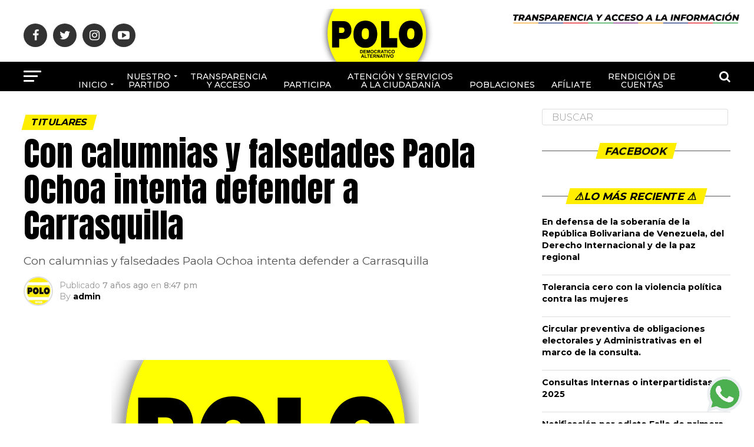

--- FILE ---
content_type: text/html; charset=UTF-8
request_url: https://www.polodemocratico.net/con-calumnias-y-falsedades-paola-ochoa-intenta-defender-a-carrasquilla/
body_size: 26775
content:
<!DOCTYPE html>
<html lang="es-CO">
<head>
    <!-- Global site tag (gtag.js) - Google Analytics -->
<script defer src="https://www.googletagmanager.com/gtag/js?id=UA-169208862-1"></script>
<script defer src="[data-uri]"></script>
<meta charset="UTF-8" >
<meta name="viewport" id="viewport" content="width=device-width, initial-scale=1.0, maximum-scale=1.0, minimum-scale=1.0, user-scalable=no" />
<link rel="pingback" href="https://www.polodemocratico.net/xmlrpc.php" />
<meta property="og:type" content="article" />
					<meta property="og:image" content="https://www.polodemocratico.net/wp-content/uploads/2018/08/Logo_Polo_522x400.jpg" />
		<meta name="twitter:image" content="https://www.polodemocratico.net/wp-content/uploads/2018/08/Logo_Polo_522x400.jpg" />
	<meta property="og:url" content="https://www.polodemocratico.net/con-calumnias-y-falsedades-paola-ochoa-intenta-defender-a-carrasquilla/" />
<meta property="og:title" content="Con calumnias y falsedades Paola Ochoa intenta defender a Carrasquilla" />
<meta property="og:description" content="Con calumnias y falsedades Paola Ochoa intenta defender a Carrasquilla " />
<meta name="twitter:card" content="summary">
<meta name="twitter:url" content="https://www.polodemocratico.net/con-calumnias-y-falsedades-paola-ochoa-intenta-defender-a-carrasquilla/">
<meta name="twitter:title" content="Con calumnias y falsedades Paola Ochoa intenta defender a Carrasquilla">
<meta name="twitter:description" content="Con calumnias y falsedades Paola Ochoa intenta defender a Carrasquilla ">
<meta name='robots' content='index, follow, max-image-preview:large, max-snippet:-1, max-video-preview:-1' />
	<style>img:is([sizes="auto" i], [sizes^="auto," i]) { contain-intrinsic-size: 3000px 1500px }</style>
	
	<!-- This site is optimized with the Yoast SEO plugin v25.5 - https://yoast.com/wordpress/plugins/seo/ -->
	<title>Con calumnias y falsedades Paola Ochoa intenta defender a Carrasquilla -</title>
	<link rel="canonical" href="https://www.polodemocratico.net/con-calumnias-y-falsedades-paola-ochoa-intenta-defender-a-carrasquilla/" />
	<meta property="og:locale" content="es_ES" />
	<meta property="og:type" content="article" />
	<meta property="og:title" content="Con calumnias y falsedades Paola Ochoa intenta defender a Carrasquilla -" />
	<meta property="og:description" content="Con calumnias y falsedades Paola Ochoa intenta defender a Carrasquilla" />
	<meta property="og:url" content="https://www.polodemocratico.net/con-calumnias-y-falsedades-paola-ochoa-intenta-defender-a-carrasquilla/" />
	<meta property="article:published_time" content="2018-10-05T20:47:51+00:00" />
	<meta property="og:image" content="https://www.polodemocratico.net/wp-content/uploads/2018/08/Logo_Polo_522x400.jpg" />
	<meta property="og:image:width" content="522" />
	<meta property="og:image:height" content="400" />
	<meta property="og:image:type" content="image/jpeg" />
	<meta name="author" content="admin" />
	<meta name="twitter:card" content="summary_large_image" />
	<meta name="twitter:label1" content="Escrito por" />
	<meta name="twitter:data1" content="admin" />
	<meta name="twitter:label2" content="Tiempo de lectura" />
	<meta name="twitter:data2" content="2 minutos" />
	<script type="application/ld+json" class="yoast-schema-graph">{"@context":"https://schema.org","@graph":[{"@type":"WebPage","@id":"https://www.polodemocratico.net/con-calumnias-y-falsedades-paola-ochoa-intenta-defender-a-carrasquilla/","url":"https://www.polodemocratico.net/con-calumnias-y-falsedades-paola-ochoa-intenta-defender-a-carrasquilla/","name":"Con calumnias y falsedades Paola Ochoa intenta defender a Carrasquilla -","isPartOf":{"@id":"https://www.polodemocratico.net/#website"},"primaryImageOfPage":{"@id":"https://www.polodemocratico.net/con-calumnias-y-falsedades-paola-ochoa-intenta-defender-a-carrasquilla/#primaryimage"},"image":{"@id":"https://www.polodemocratico.net/con-calumnias-y-falsedades-paola-ochoa-intenta-defender-a-carrasquilla/#primaryimage"},"thumbnailUrl":"https://www.polodemocratico.net/wp-content/uploads/2018/08/Logo_Polo_522x400.jpg","datePublished":"2018-10-05T20:47:51+00:00","author":{"@id":"https://www.polodemocratico.net/#/schema/person/a03e2dca5b5db51ebc4f58d3369a152c"},"breadcrumb":{"@id":"https://www.polodemocratico.net/con-calumnias-y-falsedades-paola-ochoa-intenta-defender-a-carrasquilla/#breadcrumb"},"inLanguage":"es-CO","potentialAction":[{"@type":"ReadAction","target":["https://www.polodemocratico.net/con-calumnias-y-falsedades-paola-ochoa-intenta-defender-a-carrasquilla/"]}]},{"@type":"ImageObject","inLanguage":"es-CO","@id":"https://www.polodemocratico.net/con-calumnias-y-falsedades-paola-ochoa-intenta-defender-a-carrasquilla/#primaryimage","url":"https://www.polodemocratico.net/wp-content/uploads/2018/08/Logo_Polo_522x400.jpg","contentUrl":"https://www.polodemocratico.net/wp-content/uploads/2018/08/Logo_Polo_522x400.jpg","width":522,"height":400},{"@type":"BreadcrumbList","@id":"https://www.polodemocratico.net/con-calumnias-y-falsedades-paola-ochoa-intenta-defender-a-carrasquilla/#breadcrumb","itemListElement":[{"@type":"ListItem","position":1,"name":"Portada","item":"https://www.polodemocratico.net/"},{"@type":"ListItem","position":2,"name":"Con calumnias y falsedades Paola Ochoa intenta defender a Carrasquilla"}]},{"@type":"WebSite","@id":"https://www.polodemocratico.net/#website","url":"https://www.polodemocratico.net/","name":"","description":"","potentialAction":[{"@type":"SearchAction","target":{"@type":"EntryPoint","urlTemplate":"https://www.polodemocratico.net/?s={search_term_string}"},"query-input":{"@type":"PropertyValueSpecification","valueRequired":true,"valueName":"search_term_string"}}],"inLanguage":"es-CO"},{"@type":"Person","@id":"https://www.polodemocratico.net/#/schema/person/a03e2dca5b5db51ebc4f58d3369a152c","name":"admin","image":{"@type":"ImageObject","inLanguage":"es-CO","@id":"https://www.polodemocratico.net/#/schema/person/image/","url":"https://www.polodemocratico.net/wp-content/uploads/2022/09/WhatsApp-Image-2022-09-21-at-2.47.22-PM-150x150.jpeg","contentUrl":"https://www.polodemocratico.net/wp-content/uploads/2022/09/WhatsApp-Image-2022-09-21-at-2.47.22-PM-150x150.jpeg","caption":"admin"},"url":"https://www.polodemocratico.net/author/admin/"}]}</script>
	<!-- / Yoast SEO plugin. -->


<link rel="manifest" href="/pwa-manifest.json">
<link rel="apple-touch-icon" sizes="512x512" href="https://www.polodemocratico.net/wp-content/uploads/2024/04/lOGO512.png">
<link rel="apple-touch-icon-precomposed" sizes="192x192" href="https://www.polodemocratico.net/wp-content/uploads/2025/07/lOGO192-1.png">
<link rel='dns-prefetch' href='//www.googletagmanager.com' />
<link rel='dns-prefetch' href='//ajax.googleapis.com' />
<link rel='dns-prefetch' href='//fonts.googleapis.com' />
<link rel="alternate" type="application/rss+xml" title=" &raquo; Feed" href="https://www.polodemocratico.net/feed/" />
<link rel="alternate" type="application/rss+xml" title=" &raquo; RSS de los comentarios" href="https://www.polodemocratico.net/comments/feed/" />
<link rel="alternate" type="application/rss+xml" title=" &raquo; Con calumnias y falsedades Paola Ochoa intenta defender a Carrasquilla RSS de los comentarios" href="https://www.polodemocratico.net/con-calumnias-y-falsedades-paola-ochoa-intenta-defender-a-carrasquilla/feed/" />
<script defer src="[data-uri]"></script>
<style id='wp-emoji-styles-inline-css' type='text/css'>

	img.wp-smiley, img.emoji {
		display: inline !important;
		border: none !important;
		box-shadow: none !important;
		height: 1em !important;
		width: 1em !important;
		margin: 0 0.07em !important;
		vertical-align: -0.1em !important;
		background: none !important;
		padding: 0 !important;
	}
</style>
<link rel='stylesheet' id='wp-block-library-css' href='https://www.polodemocratico.net/wp-includes/css/dist/block-library/style.min.css?ver=6.8.2' type='text/css' media='all' />
<style id='classic-theme-styles-inline-css' type='text/css'>
/*! This file is auto-generated */
.wp-block-button__link{color:#fff;background-color:#32373c;border-radius:9999px;box-shadow:none;text-decoration:none;padding:calc(.667em + 2px) calc(1.333em + 2px);font-size:1.125em}.wp-block-file__button{background:#32373c;color:#fff;text-decoration:none}
</style>
<style id='pdfemb-pdf-embedder-viewer-style-inline-css' type='text/css'>
.wp-block-pdfemb-pdf-embedder-viewer{max-width:none}

</style>
<link rel='stylesheet' id='awsm-ead-public-css' href='https://www.polodemocratico.net/wp-content/plugins/embed-any-document/css/embed-public.min.css?ver=2.7.7' type='text/css' media='all' />
<style id='global-styles-inline-css' type='text/css'>
:root{--wp--preset--aspect-ratio--square: 1;--wp--preset--aspect-ratio--4-3: 4/3;--wp--preset--aspect-ratio--3-4: 3/4;--wp--preset--aspect-ratio--3-2: 3/2;--wp--preset--aspect-ratio--2-3: 2/3;--wp--preset--aspect-ratio--16-9: 16/9;--wp--preset--aspect-ratio--9-16: 9/16;--wp--preset--color--black: #000000;--wp--preset--color--cyan-bluish-gray: #abb8c3;--wp--preset--color--white: #ffffff;--wp--preset--color--pale-pink: #f78da7;--wp--preset--color--vivid-red: #cf2e2e;--wp--preset--color--luminous-vivid-orange: #ff6900;--wp--preset--color--luminous-vivid-amber: #fcb900;--wp--preset--color--light-green-cyan: #7bdcb5;--wp--preset--color--vivid-green-cyan: #00d084;--wp--preset--color--pale-cyan-blue: #8ed1fc;--wp--preset--color--vivid-cyan-blue: #0693e3;--wp--preset--color--vivid-purple: #9b51e0;--wp--preset--color--: #444;--wp--preset--gradient--vivid-cyan-blue-to-vivid-purple: linear-gradient(135deg,rgba(6,147,227,1) 0%,rgb(155,81,224) 100%);--wp--preset--gradient--light-green-cyan-to-vivid-green-cyan: linear-gradient(135deg,rgb(122,220,180) 0%,rgb(0,208,130) 100%);--wp--preset--gradient--luminous-vivid-amber-to-luminous-vivid-orange: linear-gradient(135deg,rgba(252,185,0,1) 0%,rgba(255,105,0,1) 100%);--wp--preset--gradient--luminous-vivid-orange-to-vivid-red: linear-gradient(135deg,rgba(255,105,0,1) 0%,rgb(207,46,46) 100%);--wp--preset--gradient--very-light-gray-to-cyan-bluish-gray: linear-gradient(135deg,rgb(238,238,238) 0%,rgb(169,184,195) 100%);--wp--preset--gradient--cool-to-warm-spectrum: linear-gradient(135deg,rgb(74,234,220) 0%,rgb(151,120,209) 20%,rgb(207,42,186) 40%,rgb(238,44,130) 60%,rgb(251,105,98) 80%,rgb(254,248,76) 100%);--wp--preset--gradient--blush-light-purple: linear-gradient(135deg,rgb(255,206,236) 0%,rgb(152,150,240) 100%);--wp--preset--gradient--blush-bordeaux: linear-gradient(135deg,rgb(254,205,165) 0%,rgb(254,45,45) 50%,rgb(107,0,62) 100%);--wp--preset--gradient--luminous-dusk: linear-gradient(135deg,rgb(255,203,112) 0%,rgb(199,81,192) 50%,rgb(65,88,208) 100%);--wp--preset--gradient--pale-ocean: linear-gradient(135deg,rgb(255,245,203) 0%,rgb(182,227,212) 50%,rgb(51,167,181) 100%);--wp--preset--gradient--electric-grass: linear-gradient(135deg,rgb(202,248,128) 0%,rgb(113,206,126) 100%);--wp--preset--gradient--midnight: linear-gradient(135deg,rgb(2,3,129) 0%,rgb(40,116,252) 100%);--wp--preset--font-size--small: 13px;--wp--preset--font-size--medium: 20px;--wp--preset--font-size--large: 36px;--wp--preset--font-size--x-large: 42px;--wp--preset--spacing--20: 0.44rem;--wp--preset--spacing--30: 0.67rem;--wp--preset--spacing--40: 1rem;--wp--preset--spacing--50: 1.5rem;--wp--preset--spacing--60: 2.25rem;--wp--preset--spacing--70: 3.38rem;--wp--preset--spacing--80: 5.06rem;--wp--preset--shadow--natural: 6px 6px 9px rgba(0, 0, 0, 0.2);--wp--preset--shadow--deep: 12px 12px 50px rgba(0, 0, 0, 0.4);--wp--preset--shadow--sharp: 6px 6px 0px rgba(0, 0, 0, 0.2);--wp--preset--shadow--outlined: 6px 6px 0px -3px rgba(255, 255, 255, 1), 6px 6px rgba(0, 0, 0, 1);--wp--preset--shadow--crisp: 6px 6px 0px rgba(0, 0, 0, 1);}:where(.is-layout-flex){gap: 0.5em;}:where(.is-layout-grid){gap: 0.5em;}body .is-layout-flex{display: flex;}.is-layout-flex{flex-wrap: wrap;align-items: center;}.is-layout-flex > :is(*, div){margin: 0;}body .is-layout-grid{display: grid;}.is-layout-grid > :is(*, div){margin: 0;}:where(.wp-block-columns.is-layout-flex){gap: 2em;}:where(.wp-block-columns.is-layout-grid){gap: 2em;}:where(.wp-block-post-template.is-layout-flex){gap: 1.25em;}:where(.wp-block-post-template.is-layout-grid){gap: 1.25em;}.has-black-color{color: var(--wp--preset--color--black) !important;}.has-cyan-bluish-gray-color{color: var(--wp--preset--color--cyan-bluish-gray) !important;}.has-white-color{color: var(--wp--preset--color--white) !important;}.has-pale-pink-color{color: var(--wp--preset--color--pale-pink) !important;}.has-vivid-red-color{color: var(--wp--preset--color--vivid-red) !important;}.has-luminous-vivid-orange-color{color: var(--wp--preset--color--luminous-vivid-orange) !important;}.has-luminous-vivid-amber-color{color: var(--wp--preset--color--luminous-vivid-amber) !important;}.has-light-green-cyan-color{color: var(--wp--preset--color--light-green-cyan) !important;}.has-vivid-green-cyan-color{color: var(--wp--preset--color--vivid-green-cyan) !important;}.has-pale-cyan-blue-color{color: var(--wp--preset--color--pale-cyan-blue) !important;}.has-vivid-cyan-blue-color{color: var(--wp--preset--color--vivid-cyan-blue) !important;}.has-vivid-purple-color{color: var(--wp--preset--color--vivid-purple) !important;}.has-black-background-color{background-color: var(--wp--preset--color--black) !important;}.has-cyan-bluish-gray-background-color{background-color: var(--wp--preset--color--cyan-bluish-gray) !important;}.has-white-background-color{background-color: var(--wp--preset--color--white) !important;}.has-pale-pink-background-color{background-color: var(--wp--preset--color--pale-pink) !important;}.has-vivid-red-background-color{background-color: var(--wp--preset--color--vivid-red) !important;}.has-luminous-vivid-orange-background-color{background-color: var(--wp--preset--color--luminous-vivid-orange) !important;}.has-luminous-vivid-amber-background-color{background-color: var(--wp--preset--color--luminous-vivid-amber) !important;}.has-light-green-cyan-background-color{background-color: var(--wp--preset--color--light-green-cyan) !important;}.has-vivid-green-cyan-background-color{background-color: var(--wp--preset--color--vivid-green-cyan) !important;}.has-pale-cyan-blue-background-color{background-color: var(--wp--preset--color--pale-cyan-blue) !important;}.has-vivid-cyan-blue-background-color{background-color: var(--wp--preset--color--vivid-cyan-blue) !important;}.has-vivid-purple-background-color{background-color: var(--wp--preset--color--vivid-purple) !important;}.has-black-border-color{border-color: var(--wp--preset--color--black) !important;}.has-cyan-bluish-gray-border-color{border-color: var(--wp--preset--color--cyan-bluish-gray) !important;}.has-white-border-color{border-color: var(--wp--preset--color--white) !important;}.has-pale-pink-border-color{border-color: var(--wp--preset--color--pale-pink) !important;}.has-vivid-red-border-color{border-color: var(--wp--preset--color--vivid-red) !important;}.has-luminous-vivid-orange-border-color{border-color: var(--wp--preset--color--luminous-vivid-orange) !important;}.has-luminous-vivid-amber-border-color{border-color: var(--wp--preset--color--luminous-vivid-amber) !important;}.has-light-green-cyan-border-color{border-color: var(--wp--preset--color--light-green-cyan) !important;}.has-vivid-green-cyan-border-color{border-color: var(--wp--preset--color--vivid-green-cyan) !important;}.has-pale-cyan-blue-border-color{border-color: var(--wp--preset--color--pale-cyan-blue) !important;}.has-vivid-cyan-blue-border-color{border-color: var(--wp--preset--color--vivid-cyan-blue) !important;}.has-vivid-purple-border-color{border-color: var(--wp--preset--color--vivid-purple) !important;}.has-vivid-cyan-blue-to-vivid-purple-gradient-background{background: var(--wp--preset--gradient--vivid-cyan-blue-to-vivid-purple) !important;}.has-light-green-cyan-to-vivid-green-cyan-gradient-background{background: var(--wp--preset--gradient--light-green-cyan-to-vivid-green-cyan) !important;}.has-luminous-vivid-amber-to-luminous-vivid-orange-gradient-background{background: var(--wp--preset--gradient--luminous-vivid-amber-to-luminous-vivid-orange) !important;}.has-luminous-vivid-orange-to-vivid-red-gradient-background{background: var(--wp--preset--gradient--luminous-vivid-orange-to-vivid-red) !important;}.has-very-light-gray-to-cyan-bluish-gray-gradient-background{background: var(--wp--preset--gradient--very-light-gray-to-cyan-bluish-gray) !important;}.has-cool-to-warm-spectrum-gradient-background{background: var(--wp--preset--gradient--cool-to-warm-spectrum) !important;}.has-blush-light-purple-gradient-background{background: var(--wp--preset--gradient--blush-light-purple) !important;}.has-blush-bordeaux-gradient-background{background: var(--wp--preset--gradient--blush-bordeaux) !important;}.has-luminous-dusk-gradient-background{background: var(--wp--preset--gradient--luminous-dusk) !important;}.has-pale-ocean-gradient-background{background: var(--wp--preset--gradient--pale-ocean) !important;}.has-electric-grass-gradient-background{background: var(--wp--preset--gradient--electric-grass) !important;}.has-midnight-gradient-background{background: var(--wp--preset--gradient--midnight) !important;}.has-small-font-size{font-size: var(--wp--preset--font-size--small) !important;}.has-medium-font-size{font-size: var(--wp--preset--font-size--medium) !important;}.has-large-font-size{font-size: var(--wp--preset--font-size--large) !important;}.has-x-large-font-size{font-size: var(--wp--preset--font-size--x-large) !important;}
:where(.wp-block-post-template.is-layout-flex){gap: 1.25em;}:where(.wp-block-post-template.is-layout-grid){gap: 1.25em;}
:where(.wp-block-columns.is-layout-flex){gap: 2em;}:where(.wp-block-columns.is-layout-grid){gap: 2em;}
:root :where(.wp-block-pullquote){font-size: 1.5em;line-height: 1.6;}
</style>
<link rel='stylesheet' id='ppress-frontend-css' href='https://www.polodemocratico.net/wp-content/plugins/wp-user-avatar/assets/css/frontend.min.css?ver=4.16.3' type='text/css' media='all' />
<link rel='stylesheet' id='ppress-flatpickr-css' href='https://www.polodemocratico.net/wp-content/plugins/wp-user-avatar/assets/flatpickr/flatpickr.min.css?ver=4.16.3' type='text/css' media='all' />
<link rel='stylesheet' id='ppress-select2-css' href='https://www.polodemocratico.net/wp-content/plugins/wp-user-avatar/assets/select2/select2.min.css?ver=6.8.2' type='text/css' media='all' />
<link rel='stylesheet' id='ql-jquery-ui-css' href='//ajax.googleapis.com/ajax/libs/jqueryui/1.12.1/themes/smoothness/jquery-ui.css?ver=6.8.2' type='text/css' media='all' />
<link rel='stylesheet' id='mvp-custom-style-css' href='https://www.polodemocratico.net/wp-content/cache/autoptimize/css/autoptimize_single_82f2cc697ac8ee38d45268a520b19466.css?ver=6.8.2' type='text/css' media='all' />
<style id='mvp-custom-style-inline-css' type='text/css'>


#mvp-wallpaper {
	background: url() no-repeat 50% 0;
	}

#mvp-foot-copy a {
	color: #dd3333;
	}

#mvp-content-main p a,
.mvp-post-add-main p a {
	box-shadow: inset 0 -4px 0 #dd3333;
	}

#mvp-content-main p a:hover,
.mvp-post-add-main p a:hover {
	background: #dd3333;
	}

a,
a:visited,
.post-info-name a,
.woocommerce .woocommerce-breadcrumb a {
	color: #000000;
	}

#mvp-side-wrap a:hover {
	color: #000000;
	}

.mvp-fly-top:hover,
.mvp-vid-box-wrap,
ul.mvp-soc-mob-list li.mvp-soc-mob-com {
	background: #ffee00;
	}

nav.mvp-fly-nav-menu ul li.menu-item-has-children:after,
.mvp-feat1-left-wrap span.mvp-cd-cat,
.mvp-widget-feat1-top-story span.mvp-cd-cat,
.mvp-widget-feat2-left-cont span.mvp-cd-cat,
.mvp-widget-dark-feat span.mvp-cd-cat,
.mvp-widget-dark-sub span.mvp-cd-cat,
.mvp-vid-wide-text span.mvp-cd-cat,
.mvp-feat2-top-text span.mvp-cd-cat,
.mvp-feat3-main-story span.mvp-cd-cat,
.mvp-feat3-sub-text span.mvp-cd-cat,
.mvp-feat4-main-text span.mvp-cd-cat,
.woocommerce-message:before,
.woocommerce-info:before,
.woocommerce-message:before {
	color: #ffee00;
	}

#searchform input,
.mvp-authors-name {
	border-bottom: 1px solid #ffee00;
	}

.mvp-fly-top:hover {
	border-top: 1px solid #ffee00;
	border-left: 1px solid #ffee00;
	border-bottom: 1px solid #ffee00;
	}

.woocommerce .widget_price_filter .ui-slider .ui-slider-handle,
.woocommerce #respond input#submit.alt,
.woocommerce a.button.alt,
.woocommerce button.button.alt,
.woocommerce input.button.alt,
.woocommerce #respond input#submit.alt:hover,
.woocommerce a.button.alt:hover,
.woocommerce button.button.alt:hover,
.woocommerce input.button.alt:hover {
	background-color: #ffee00;
	}

.woocommerce-error,
.woocommerce-info,
.woocommerce-message {
	border-top-color: #ffee00;
	}

ul.mvp-feat1-list-buts li.active span.mvp-feat1-list-but,
span.mvp-widget-home-title,
span.mvp-post-cat,
span.mvp-feat1-pop-head {
	background: #ffee00;
	}

.woocommerce span.onsale {
	background-color: #ffee00;
	}

.mvp-widget-feat2-side-more-but,
.woocommerce .star-rating span:before,
span.mvp-prev-next-label,
.mvp-cat-date-wrap .sticky {
	color: #ffee00 !important;
	}

#mvp-main-nav-top,
#mvp-fly-wrap,
.mvp-soc-mob-right,
#mvp-main-nav-small-cont {
	background: #000000;
	}

#mvp-main-nav-small .mvp-fly-but-wrap span,
#mvp-main-nav-small .mvp-search-but-wrap span,
.mvp-nav-top-left .mvp-fly-but-wrap span,
#mvp-fly-wrap .mvp-fly-but-wrap span {
	background: #ffffff;
	}

.mvp-nav-top-right .mvp-nav-search-but,
span.mvp-fly-soc-head,
.mvp-soc-mob-right i,
#mvp-main-nav-small span.mvp-nav-search-but,
#mvp-main-nav-small .mvp-nav-menu ul li a  {
	color: #ffffff;
	}

#mvp-main-nav-small .mvp-nav-menu ul li.menu-item-has-children a:after {
	border-color: #ffffff transparent transparent transparent;
	}

#mvp-nav-top-wrap span.mvp-nav-search-but:hover,
#mvp-main-nav-small span.mvp-nav-search-but:hover {
	color: #ffee00;
	}

#mvp-nav-top-wrap .mvp-fly-but-wrap:hover span,
#mvp-main-nav-small .mvp-fly-but-wrap:hover span,
span.mvp-woo-cart-num:hover {
	background: #ffee00;
	}

#mvp-main-nav-bot-cont {
	background: #000000;
	}

#mvp-nav-bot-wrap .mvp-fly-but-wrap span,
#mvp-nav-bot-wrap .mvp-search-but-wrap span {
	background: #ffffff;
	}

#mvp-nav-bot-wrap span.mvp-nav-search-but,
#mvp-nav-bot-wrap .mvp-nav-menu ul li a {
	color: #ffffff;
	}

#mvp-nav-bot-wrap .mvp-nav-menu ul li.menu-item-has-children a:after {
	border-color: #ffffff transparent transparent transparent;
	}

.mvp-nav-menu ul li:hover a {
	border-bottom: 5px solid #ffee00;
	}

#mvp-nav-bot-wrap .mvp-fly-but-wrap:hover span {
	background: #ffee00;
	}

#mvp-nav-bot-wrap span.mvp-nav-search-but:hover {
	color: #ffee00;
	}

body,
.mvp-feat1-feat-text p,
.mvp-feat2-top-text p,
.mvp-feat3-main-text p,
.mvp-feat3-sub-text p,
#searchform input,
.mvp-author-info-text,
span.mvp-post-excerpt,
.mvp-nav-menu ul li ul.sub-menu li a,
nav.mvp-fly-nav-menu ul li a,
.mvp-ad-label,
span.mvp-feat-caption,
.mvp-post-tags a,
.mvp-post-tags a:visited,
span.mvp-author-box-name a,
#mvp-author-box-text p,
.mvp-post-gallery-text p,
ul.mvp-soc-mob-list li span,
#comments,
h3#reply-title,
h2.comments,
#mvp-foot-copy p,
span.mvp-fly-soc-head,
.mvp-post-tags-header,
span.mvp-prev-next-label,
span.mvp-post-add-link-but,
#mvp-comments-button a,
#mvp-comments-button span.mvp-comment-but-text,
.woocommerce ul.product_list_widget span.product-title,
.woocommerce ul.product_list_widget li a,
.woocommerce #reviews #comments ol.commentlist li .comment-text p.meta,
.woocommerce div.product p.price,
.woocommerce div.product p.price ins,
.woocommerce div.product p.price del,
.woocommerce ul.products li.product .price del,
.woocommerce ul.products li.product .price ins,
.woocommerce ul.products li.product .price,
.woocommerce #respond input#submit,
.woocommerce a.button,
.woocommerce button.button,
.woocommerce input.button,
.woocommerce .widget_price_filter .price_slider_amount .button,
.woocommerce span.onsale,
.woocommerce-review-link,
#woo-content p.woocommerce-result-count,
.woocommerce div.product .woocommerce-tabs ul.tabs li a,
a.mvp-inf-more-but,
span.mvp-cont-read-but,
span.mvp-cd-cat,
span.mvp-cd-date,
.mvp-feat4-main-text p,
span.mvp-woo-cart-num,
span.mvp-widget-home-title2,
.wp-caption,
#mvp-content-main p.wp-caption-text,
.gallery-caption,
.mvp-post-add-main p.wp-caption-text,
#bbpress-forums,
#bbpress-forums p,
.protected-post-form input,
#mvp-feat6-text p {
	font-family: 'Montserrat', sans-serif;
	}

.mvp-blog-story-text p,
span.mvp-author-page-desc,
#mvp-404 p,
.mvp-widget-feat1-bot-text p,
.mvp-widget-feat2-left-text p,
.mvp-flex-story-text p,
.mvp-search-text p,
#mvp-content-main p,
.mvp-post-add-main p,
#mvp-content-main ul li,
#mvp-content-main ol li,
.rwp-summary,
.rwp-u-review__comment,
.mvp-feat5-mid-main-text p,
.mvp-feat5-small-main-text p,
#mvp-content-main .wp-block-button__link,
.wp-block-audio figcaption,
.wp-block-video figcaption,
.wp-block-embed figcaption,
.wp-block-verse pre,
pre.wp-block-verse {
	font-family: 'PT Serif', sans-serif;
	}

.mvp-nav-menu ul li a,
#mvp-foot-menu ul li a {
	font-family: 'Montserrat', sans-serif;
	}


.mvp-feat1-sub-text h2,
.mvp-feat1-pop-text h2,
.mvp-feat1-list-text h2,
.mvp-widget-feat1-top-text h2,
.mvp-widget-feat1-bot-text h2,
.mvp-widget-dark-feat-text h2,
.mvp-widget-dark-sub-text h2,
.mvp-widget-feat2-left-text h2,
.mvp-widget-feat2-right-text h2,
.mvp-blog-story-text h2,
.mvp-flex-story-text h2,
.mvp-vid-wide-more-text p,
.mvp-prev-next-text p,
.mvp-related-text,
.mvp-post-more-text p,
h2.mvp-authors-latest a,
.mvp-feat2-bot-text h2,
.mvp-feat3-sub-text h2,
.mvp-feat3-main-text h2,
.mvp-feat4-main-text h2,
.mvp-feat5-text h2,
.mvp-feat5-mid-main-text h2,
.mvp-feat5-small-main-text h2,
.mvp-feat5-mid-sub-text h2,
#mvp-feat6-text h2,
.alp-related-posts-wrapper .alp-related-post .post-title {
	font-family: 'Montserrat', sans-serif;
	}

.mvp-feat2-top-text h2,
.mvp-feat1-feat-text h2,
h1.mvp-post-title,
h1.mvp-post-title-wide,
.mvp-drop-nav-title h4,
#mvp-content-main blockquote p,
.mvp-post-add-main blockquote p,
#mvp-content-main p.has-large-font-size,
#mvp-404 h1,
#woo-content h1.page-title,
.woocommerce div.product .product_title,
.woocommerce ul.products li.product h3,
.alp-related-posts .current .post-title {
	font-family: 'Montserrat', sans-serif;
	}

span.mvp-feat1-pop-head,
.mvp-feat1-pop-text:before,
span.mvp-feat1-list-but,
span.mvp-widget-home-title,
.mvp-widget-feat2-side-more,
span.mvp-post-cat,
span.mvp-page-head,
h1.mvp-author-top-head,
.mvp-authors-name,
#mvp-content-main h1,
#mvp-content-main h2,
#mvp-content-main h3,
#mvp-content-main h4,
#mvp-content-main h5,
#mvp-content-main h6,
.woocommerce .related h2,
.woocommerce div.product .woocommerce-tabs .panel h2,
.woocommerce div.product .product_title,
.mvp-feat5-side-list .mvp-feat1-list-img:after {
	font-family: 'Montserrat', sans-serif;
	}

	

	#mvp-main-nav-top {
		background: #fff;
		padding: 15px 0 0;
		}
	#mvp-fly-wrap,
	.mvp-soc-mob-right,
	#mvp-main-nav-small-cont {
		background: #fff;
		}
	#mvp-main-nav-small .mvp-fly-but-wrap span,
	#mvp-main-nav-small .mvp-search-but-wrap span,
	.mvp-nav-top-left .mvp-fly-but-wrap span,
	#mvp-fly-wrap .mvp-fly-but-wrap span {
		background: #000;
		}
	.mvp-nav-top-right .mvp-nav-search-but,
	span.mvp-fly-soc-head,
	.mvp-soc-mob-right i,
	#mvp-main-nav-small span.mvp-nav-search-but,
	#mvp-main-nav-small .mvp-nav-menu ul li a  {
		color: #000;
		}
	#mvp-main-nav-small .mvp-nav-menu ul li.menu-item-has-children a:after {
		border-color: #000 transparent transparent transparent;
		}
	.mvp-feat1-feat-text h2,
	h1.mvp-post-title,
	.mvp-feat2-top-text h2,
	.mvp-feat3-main-text h2,
	#mvp-content-main blockquote p,
	.mvp-post-add-main blockquote p {
		font-family: 'Anton', sans-serif;
		font-weight: 400;
		letter-spacing: normal;
		}
	.mvp-feat1-feat-text h2,
	.mvp-feat2-top-text h2,
	.mvp-feat3-main-text h2 {
		line-height: 1;
		text-transform: uppercase;
		}
		

	span.mvp-nav-soc-but,
	ul.mvp-fly-soc-list li a,
	span.mvp-woo-cart-num {
		background: rgba(0,0,0,.8);
		}
	span.mvp-woo-cart-icon {
		color: rgba(0,0,0,.8);
		}
	nav.mvp-fly-nav-menu ul li,
	nav.mvp-fly-nav-menu ul li ul.sub-menu {
		border-top: 1px solid rgba(0,0,0,.1);
		}
	nav.mvp-fly-nav-menu ul li a {
		color: #000;
		}
	.mvp-drop-nav-title h4 {
		color: #000;
		}
		

	#mvp-leader-wrap {
		position: relative;
		}
	#mvp-site-main {
		margin-top: 0;
		}
	#mvp-leader-wrap {
		top: 0 !important;
		}
		

	.mvp-nav-links {
		display: none;
		}
		

	.mvp-alp-side {
		display: none;
	}
	.mvp-alp-soc-reg {
		display: block;
	}
	.mvp-auto-post-grid {
		grid-template-columns: minmax(0, auto) 320px;
		grid-column-gap: 60px;
	}
	@media screen and (max-width: 1199px) {
		.mvp-auto-post-grid {
			grid-column-gap: 30px;
		}
	}
		

	.alp-advert {
		display: none;
	}
	.alp-related-posts-wrapper .alp-related-posts .current {
		margin: 0 0 10px;
	}
		
</style>
<link rel='stylesheet' id='mvp-reset-css' href='https://www.polodemocratico.net/wp-content/cache/autoptimize/css/autoptimize_single_57f771e757949734da4f17de9e70f6d3.css?ver=6.8.2' type='text/css' media='all' />
<link rel='stylesheet' id='fontawesome-css' href='https://www.polodemocratico.net/wp-content/cache/autoptimize/css/autoptimize_single_b652e3b759188ceaf79182f2fe72ea64.css?ver=6.8.2' type='text/css' media='all' />
<link crossorigin="anonymous" rel='stylesheet' id='mvp-fonts-css' href='//fonts.googleapis.com/css?family=Roboto%3A300%2C400%2C700%2C900%7COswald%3A400%2C700%7CAdvent+Pro%3A700%7COpen+Sans%3A700%7CAnton%3A400Montserrat%3A100%2C200%2C300%2C400%2C500%2C600%2C700%2C800%2C900%7CMontserrat%3A100%2C200%2C300%2C400%2C500%2C600%2C700%2C800%2C900%7CMontserrat%3A100%2C200%2C300%2C400%2C500%2C600%2C700%2C800%2C900%7CMontserrat%3A100%2C200%2C300%2C400%2C500%2C600%2C700%2C800%2C900%7CPT+Serif%3A100%2C200%2C300%2C400%2C500%2C600%2C700%2C800%2C900%7CMontserrat%3A100%2C200%2C300%2C400%2C500%2C600%2C700%2C800%2C900%26subset%3Dlatin%2Clatin-ext%2Ccyrillic%2Ccyrillic-ext%2Cgreek-ext%2Cgreek%2Cvietnamese' type='text/css' media='all' />
<link rel='stylesheet' id='mvp-media-queries-css' href='https://www.polodemocratico.net/wp-content/cache/autoptimize/css/autoptimize_single_896ccd4bf4b47e235709319e3364fa22.css?ver=6.8.2' type='text/css' media='all' />
<link rel='stylesheet' id='elementor-frontend-css' href='https://www.polodemocratico.net/wp-content/plugins/elementor/assets/css/frontend.min.css?ver=3.30.2' type='text/css' media='all' />
<link rel='stylesheet' id='widget-image-css' href='https://www.polodemocratico.net/wp-content/plugins/elementor/assets/css/widget-image.min.css?ver=3.30.2' type='text/css' media='all' />
<link rel='stylesheet' id='e-popup-css' href='https://www.polodemocratico.net/wp-content/plugins/elementor-pro/assets/css/conditionals/popup.min.css?ver=3.30.0' type='text/css' media='all' />
<link rel='stylesheet' id='elementor-icons-css' href='https://www.polodemocratico.net/wp-content/plugins/elementor/assets/lib/eicons/css/elementor-icons.min.css?ver=5.43.0' type='text/css' media='all' />
<link rel='stylesheet' id='elementor-post-14887-css' href='https://www.polodemocratico.net/wp-content/cache/autoptimize/css/autoptimize_single_19ac1892b2f5f199c2270f83dc992662.css?ver=1753151265' type='text/css' media='all' />
<link rel='stylesheet' id='fancy-nav-menu-css' href='https://www.polodemocratico.net/wp-content/cache/autoptimize/css/autoptimize_single_de28c650d768208def6f8f9c732e4aa4.css?ver=2.3.3.1' type='text/css' media='all' />
<link rel='stylesheet' id='elementor-post-20154-css' href='https://www.polodemocratico.net/wp-content/cache/autoptimize/css/autoptimize_single_2c93b396ec5552155566561d2e76c16a.css?ver=1753151265' type='text/css' media='all' />
<link rel='stylesheet' id='elementor-post-17749-css' href='https://www.polodemocratico.net/wp-content/cache/autoptimize/css/autoptimize_single_609176d69dfc604f354a7e7a951f6d9d.css?ver=1753151265' type='text/css' media='all' />
<link rel='stylesheet' id='rt-team-css-css' href='https://www.polodemocratico.net/wp-content/cache/autoptimize/css/autoptimize_single_c0ba7dada00cc687d913c86f5204b1dd.css?ver=5.0.5' type='text/css' media='all' />
<link rel='stylesheet' id='tlp-el-team-css-css' href='https://www.polodemocratico.net/wp-content/plugins/tlp-team/assets/css/tlp-el-team.min.css?ver=5.0.5' type='text/css' media='all' />
<link rel='stylesheet' id='pwaforwp-style-css' href='https://www.polodemocratico.net/wp-content/plugins/pwa-for-wp/assets/css/pwaforwp-main.min.css?ver=1.7.79.1' type='text/css' media='all' />
<link rel='stylesheet' id='elementor-gf-local-roboto-css' href='https://www.polodemocratico.net/wp-content/cache/autoptimize/css/autoptimize_single_adcecde16a72c8545282eb1ea735633b.css?ver=1753150847' type='text/css' media='all' />
<link rel='stylesheet' id='elementor-gf-local-robotoslab-css' href='https://www.polodemocratico.net/wp-content/cache/autoptimize/css/autoptimize_single_df904089fd6bf9f7952a21d60dac647f.css?ver=1753150851' type='text/css' media='all' />
<script type="text/javascript" src="https://www.polodemocratico.net/wp-includes/js/jquery/jquery.min.js?ver=3.7.1" id="jquery-core-js"></script>
<script defer type="text/javascript" src="https://www.polodemocratico.net/wp-includes/js/jquery/jquery-migrate.min.js?ver=3.4.1" id="jquery-migrate-js"></script>
<script defer type="text/javascript" src="https://www.polodemocratico.net/wp-content/plugins/wp-user-avatar/assets/flatpickr/flatpickr.min.js?ver=4.16.3" id="ppress-flatpickr-js"></script>
<script defer type="text/javascript" src="https://www.polodemocratico.net/wp-content/plugins/wp-user-avatar/assets/select2/select2.min.js?ver=4.16.3" id="ppress-select2-js"></script>

<!-- Google tag (gtag.js) snippet added by Site Kit -->

<!-- Fragmento de código de Google Analytics añadido por Site Kit -->
<script defer type="text/javascript" src="https://www.googletagmanager.com/gtag/js?id=GT-WFMDFWT" id="google_gtagjs-js"></script>
<script defer id="google_gtagjs-js-after" src="[data-uri]"></script>

<!-- End Google tag (gtag.js) snippet added by Site Kit -->
<link rel="https://api.w.org/" href="https://www.polodemocratico.net/wp-json/" /><link rel="alternate" title="JSON" type="application/json" href="https://www.polodemocratico.net/wp-json/wp/v2/posts/12451" /><link rel="EditURI" type="application/rsd+xml" title="RSD" href="https://www.polodemocratico.net/xmlrpc.php?rsd" />
<meta name="generator" content="WordPress 6.8.2" />
<link rel='shortlink' href='https://www.polodemocratico.net/?p=12451' />
<link rel="alternate" title="oEmbed (JSON)" type="application/json+oembed" href="https://www.polodemocratico.net/wp-json/oembed/1.0/embed?url=https%3A%2F%2Fwww.polodemocratico.net%2Fcon-calumnias-y-falsedades-paola-ochoa-intenta-defender-a-carrasquilla%2F" />
<link rel="alternate" title="oEmbed (XML)" type="text/xml+oembed" href="https://www.polodemocratico.net/wp-json/oembed/1.0/embed?url=https%3A%2F%2Fwww.polodemocratico.net%2Fcon-calumnias-y-falsedades-paola-ochoa-intenta-defender-a-carrasquilla%2F&#038;format=xml" />
<meta name="generator" content="Site Kit by Google 1.157.0" /><meta name="generator" content="performance-lab 3.9.0; plugins: ">
<meta name="generator" content="Wp Ticket v6.0.1 - https://emdplugins.com" />
<meta name="generator" content="Elementor 3.30.2; features: additional_custom_breakpoints; settings: css_print_method-external, google_font-enabled, font_display-auto">
			<style>
				.e-con.e-parent:nth-of-type(n+4):not(.e-lazyloaded):not(.e-no-lazyload),
				.e-con.e-parent:nth-of-type(n+4):not(.e-lazyloaded):not(.e-no-lazyload) * {
					background-image: none !important;
				}
				@media screen and (max-height: 1024px) {
					.e-con.e-parent:nth-of-type(n+3):not(.e-lazyloaded):not(.e-no-lazyload),
					.e-con.e-parent:nth-of-type(n+3):not(.e-lazyloaded):not(.e-no-lazyload) * {
						background-image: none !important;
					}
				}
				@media screen and (max-height: 640px) {
					.e-con.e-parent:nth-of-type(n+2):not(.e-lazyloaded):not(.e-no-lazyload),
					.e-con.e-parent:nth-of-type(n+2):not(.e-lazyloaded):not(.e-no-lazyload) * {
						background-image: none !important;
					}
				}
			</style>
			<link rel="amphtml" href="https://www.polodemocratico.net/con-calumnias-y-falsedades-paola-ochoa-intenta-defender-a-carrasquilla/amp/"><link rel="icon" href="https://www.polodemocratico.net/wp-content/uploads/2020/05/cropped-lOGO512-32x32.png" sizes="32x32" />
<link rel="icon" href="https://www.polodemocratico.net/wp-content/uploads/2020/05/cropped-lOGO512-192x192.png" sizes="192x192" />
<meta name="msapplication-TileImage" content="https://www.polodemocratico.net/wp-content/uploads/2020/05/cropped-lOGO512-270x270.png" />
<meta name="pwaforwp" content="wordpress-plugin"/>
        <meta name="theme-color" content="#D5E0EB">
        <meta name="apple-mobile-web-app-title" content="PDA">
        <meta name="application-name" content="PDA">
        <meta name="apple-mobile-web-app-capable" content="yes">
        <meta name="apple-mobile-web-app-status-bar-style" content="default">
        <meta name="mobile-web-app-capable" content="yes">
        <meta name="apple-touch-fullscreen" content="yes">
<link rel="apple-touch-icon" sizes="192x192" href="https://www.polodemocratico.net/wp-content/uploads/2025/07/lOGO192-1.png">
<link rel="apple-touch-icon" sizes="512x512" href="https://www.polodemocratico.net/wp-content/uploads/2024/04/lOGO512.png">
</head>
<body class="wp-singular post-template-default single single-post postid-12451 single-format-standard wp-theme-zox-news elementor-default elementor-kit-14887">
	<div id="mvp-fly-wrap">
	<div id="mvp-fly-menu-top" class="left relative">
		<div class="mvp-fly-top-out left relative">
			<div class="mvp-fly-top-in">
				<div id="mvp-fly-logo" class="left relative">
											<a href="https://www.polodemocratico.net/"><img src="https://www.polodemocratico.net/wp-content/uploads/2020/05/Logoweb.png" alt="" data-rjs="2" /></a>
									</div><!--mvp-fly-logo-->
			</div><!--mvp-fly-top-in-->
			<div class="mvp-fly-but-wrap mvp-fly-but-menu mvp-fly-but-click">
				<span></span>
				<span></span>
				<span></span>
				<span></span>
			</div><!--mvp-fly-but-wrap-->
		</div><!--mvp-fly-top-out-->
	</div><!--mvp-fly-menu-top-->
	<div id="mvp-fly-menu-wrap">
		<nav class="mvp-fly-nav-menu left relative">
			<div class="menu-menu-principal-container"><ul id="menu-menu-principal" class="menu"><li id="menu-item-19413" class="menu-item menu-item-type-post_type menu-item-object-page menu-item-home menu-item-has-children menu-item-19413"><a href="https://www.polodemocratico.net/">Inicio</a>
<ul class="sub-menu">
	<li id="menu-item-22103" class="menu-item menu-item-type-post_type menu-item-object-page menu-item-22103"><a href="https://www.polodemocratico.net/noticias/">Noticias</a></li>
</ul>
</li>
<li id="menu-item-19414" class="menu-item menu-item-type-custom menu-item-object-custom menu-item-has-children menu-item-19414"><a href="https://www.polodemocratico.net/directivas/">Nuestro <br> Partido</a>
<ul class="sub-menu">
	<li id="menu-item-19415" class="menu-item menu-item-type-custom menu-item-object-custom menu-item-19415"><a href="https://www.polodemocratico.net/wp-content/uploads/2023/07/IDEARIO-DE-UNIDAD.pdf">Ideario de Unidad</a></li>
	<li id="menu-item-19417" class="menu-item menu-item-type-custom menu-item-object-custom menu-item-19417"><a href="https://www.polodemocratico.net/wp-content/uploads/2023/06/ESTATUTOS-V-CONGRESO.pdf">Estatutos</a></li>
	<li id="menu-item-20460" class="menu-item menu-item-type-custom menu-item-object-custom menu-item-20460"><a href="https://www.polodemocratico.net/wp-content/uploads/2022/09/REGLAMENTO-DE-BANCADAS.pdf">Reglamento de Bancada</a></li>
	<li id="menu-item-19416" class="menu-item menu-item-type-custom menu-item-object-custom menu-item-19416"><a href="https://www.polodemocratico.net/directivas/">Directivas</a></li>
	<li id="menu-item-19418" class="menu-item menu-item-type-post_type menu-item-object-page menu-item-19418"><a href="https://www.polodemocratico.net/veeduria-nacional/">Veeduría Nacional</a></li>
	<li id="menu-item-19419" class="menu-item menu-item-type-post_type menu-item-object-page menu-item-19419"><a href="https://www.polodemocratico.net/comision-de-etica/">Comisión de Ética</a></li>
	<li id="menu-item-19420" class="menu-item menu-item-type-custom menu-item-object-custom menu-item-19420"><a href="https://www.polodemocratico.net/category/formacion-politica/">Formación e Información Política</a></li>
	<li id="menu-item-19656" class="menu-item menu-item-type-taxonomy menu-item-object-category menu-item-19656"><a href="https://www.polodemocratico.net/category/nuestro-partido/boletin/">Boletín</a></li>
	<li id="menu-item-19421" class="menu-item menu-item-type-custom menu-item-object-custom menu-item-19421"><a href="https://www.polodemocratico.net/category/nuestro-partido/resoluciones/">Resoluciones</a></li>
	<li id="menu-item-21298" class="menu-item menu-item-type-taxonomy menu-item-object-category menu-item-21298"><a href="https://www.polodemocratico.net/category/nuestro-partido/circulares/">Circulares</a></li>
	<li id="menu-item-19423" class="menu-item menu-item-type-post_type menu-item-object-page menu-item-19423"><a href="https://www.polodemocratico.net/bancada-3/">Bancada</a></li>
	<li id="menu-item-27736" class="menu-item menu-item-type-taxonomy menu-item-object-category menu-item-27736"><a href="https://www.polodemocratico.net/category/nuestro-partido/comision-de-etica/comision-nacional-de-etica-y-garantias/">Comisión Nacional de Ética y Garantías</a></li>
</ul>
</li>
<li id="menu-item-20800" class="menu-item menu-item-type-post_type menu-item-object-page menu-item-20800"><a href="https://www.polodemocratico.net/transparencia/">Transparencia <br> y acceso</a></li>
<li id="menu-item-20803" class="menu-item menu-item-type-post_type menu-item-object-page menu-item-20803"><a href="https://www.polodemocratico.net/participa/">Participa</a></li>
<li id="menu-item-20757" class="menu-item menu-item-type-post_type menu-item-object-page menu-item-20757"><a href="https://www.polodemocratico.net/atencion-y-servicios-a-la-ciudadania/">Atención y Servicios <br> a la ciudadanía</a></li>
<li id="menu-item-20279" class="menu-item menu-item-type-custom menu-item-object-custom menu-item-20279"><a href="https://www.polodemocratico.net/poblacionales/">poblaciones</a></li>
<li id="menu-item-27884" class="menu-item menu-item-type-post_type menu-item-object-page menu-item-27884"><a href="https://www.polodemocratico.net/afiliacion-pdav2/">Afíliate</a></li>
<li id="menu-item-21373" class="menu-item menu-item-type-post_type menu-item-object-page menu-item-21373"><a href="https://www.polodemocratico.net/electoral/">Rendición de <br> cuentas</a></li>
</ul></div>		</nav>
	</div><!--mvp-fly-menu-wrap-->
	<div id="mvp-fly-soc-wrap">
		<span class="mvp-fly-soc-head">Conecta con nosotros</span>
		<ul class="mvp-fly-soc-list left relative">
							<li><a href="https://www.facebook.com/PDAColombia" target="_blank" class="fa fa-facebook fa-2"></a></li>
										<li><a href="https://twitter.com/polodemocratico" target="_blank" class="fa fa-twitter fa-2"></a></li>
													<li><a href="https://www.instagram.com/polo_democratico_/" target="_blank" class="fa fa-instagram fa-2"></a></li>
													<li><a href="https://www.youtube.com/channel/UC9xzUvBTpz0_gXiLS0hDI1A" target="_blank" class="fa fa-youtube-play fa-2"></a></li>
											</ul>
	</div><!--mvp-fly-soc-wrap-->
</div><!--mvp-fly-wrap-->	<div id="mvp-site" class="left relative">
		<div id="mvp-search-wrap">
			<div id="mvp-search-box">
				<form method="get" id="searchform" action="https://www.polodemocratico.net/">
	<input type="text" name="s" id="s" value="Buscar" onfocus='if (this.value == "Buscar") { this.value = ""; }' onblur='if (this.value == "") { this.value = "Buscar"; }' />
	<input type="hidden" id="searchsubmit" value="Buscar" />
</form>			</div><!--mvp-search-box-->
			<div class="mvp-search-but-wrap mvp-search-click">
				<span></span>
				<span></span>
			</div><!--mvp-search-but-wrap-->
				</div><!--mvp-search-wrap-->
				<div id="mvp-site-wall" class="left relative">
						<div id="mvp-site-main" class="left relative">
			<header id="mvp-main-head-wrap" class="left relative">
									<nav id="mvp-main-nav-wrap" class="left relative">
						<div id="mvp-main-nav-top" class="left relative">
							<div class="mvp-main-box">
								<div id="mvp-nav-top-wrap" class="left relative">
									<div class="mvp-nav-top-right-out left relative">
										<div class="mvp-nav-top-right-in">
											<div class="mvp-nav-top-cont left relative">
												<div class="mvp-nav-top-left-out relative">
													<div class="mvp-nav-top-left">
														<div class="mvp-nav-soc-wrap">
																															<a href="https://www.facebook.com/PDAColombia" target="_blank"><span class="mvp-nav-soc-but fa fa-facebook fa-2"></span></a>
																																														<a href="https://twitter.com/polodemocratico" target="_blank"><span class="mvp-nav-soc-but fa fa-twitter fa-2"></span></a>
																																														<a href="https://www.instagram.com/polo_democratico_/" target="_blank"><span class="mvp-nav-soc-but fa fa-instagram fa-2"></span></a>
																																														<a href="https://www.youtube.com/channel/UC9xzUvBTpz0_gXiLS0hDI1A" target="_blank"><span class="mvp-nav-soc-but fa fa-youtube-play fa-2"></span></a>
																													</div><!--mvp-nav-soc-wrap-->
														<div class="mvp-fly-but-wrap mvp-fly-but-click left relative">
															<span></span>
															<span></span>
															<span></span>
															<span></span>
														</div><!--mvp-fly-but-wrap-->
													</div><!--mvp-nav-top-left-->
													<div class="mvp-nav-top-left-in">
														<div class="mvp-nav-top-mid left relative" itemscope itemtype="http://schema.org/Organization">
																															<a class="mvp-nav-logo-reg" itemprop="url" href="https://www.polodemocratico.net/"><img itemprop="logo" src="https://www.polodemocratico.net/wp-content/uploads/2020/05/Logoweb.png" alt="" data-rjs="2" /></a>
																																														<a class="mvp-nav-logo-small" href="https://www.polodemocratico.net/"><img src="https://www.polodemocratico.net/wp-content/uploads/2020/05/Logoweb.png" alt="" data-rjs="2" /></a>
																																														<h2 class="mvp-logo-title"></h2>
																																														<div class="mvp-drop-nav-title left">
																	<h4>Con calumnias y falsedades Paola Ochoa intenta defender a Carrasquilla</h4>
																</div><!--mvp-drop-nav-title-->
																													</div><!--mvp-nav-top-mid-->
													</div><!--mvp-nav-top-left-in-->
												</div><!--mvp-nav-top-left-out-->
											</div><!--mvp-nav-top-cont-->
										</div><!--mvp-nav-top-right-in-->
										<div class="mvp-nav-top-right">
																						<span class="mvp-nav-search-but fa fa-search fa-2 mvp-search-click"></span>
										</div><!--mvp-nav-top-right-->
									</div><!--mvp-nav-top-right-out-->
								</div><!--mvp-nav-top-wrap-->
							</div><!--mvp-main-box-->
						</div><!--mvp-main-nav-top-->
						<div id="mvp-main-nav-bot" class="left relative">
							<div id="mvp-main-nav-bot-cont" class="left">
								<div class="mvp-main-box">
									<div id="mvp-nav-bot-wrap" class="left">
										<div class="mvp-nav-bot-right-out left">
											<div class="mvp-nav-bot-right-in">
												<div class="mvp-nav-bot-cont left">
													<div class="mvp-nav-bot-left-out">
														<div class="mvp-nav-bot-left left relative">
															<div class="mvp-fly-but-wrap mvp-fly-but-click left relative">
																<span></span>
																<span></span>
																<span></span>
																<span></span>
															</div><!--mvp-fly-but-wrap-->
														</div><!--mvp-nav-bot-left-->
														<div class="mvp-nav-bot-left-in">
															<div class="mvp-nav-menu left">
																<div class="menu-menu-principal-container"><ul id="menu-menu-principal-1" class="menu"><li class="menu-item menu-item-type-post_type menu-item-object-page menu-item-home menu-item-has-children menu-item-19413"><a href="https://www.polodemocratico.net/">Inicio</a>
<ul class="sub-menu">
	<li class="menu-item menu-item-type-post_type menu-item-object-page menu-item-22103"><a href="https://www.polodemocratico.net/noticias/">Noticias</a></li>
</ul>
</li>
<li class="menu-item menu-item-type-custom menu-item-object-custom menu-item-has-children menu-item-19414"><a href="https://www.polodemocratico.net/directivas/">Nuestro <br> Partido</a>
<ul class="sub-menu">
	<li class="menu-item menu-item-type-custom menu-item-object-custom menu-item-19415"><a href="https://www.polodemocratico.net/wp-content/uploads/2023/07/IDEARIO-DE-UNIDAD.pdf">Ideario de Unidad</a></li>
	<li class="menu-item menu-item-type-custom menu-item-object-custom menu-item-19417"><a href="https://www.polodemocratico.net/wp-content/uploads/2023/06/ESTATUTOS-V-CONGRESO.pdf">Estatutos</a></li>
	<li class="menu-item menu-item-type-custom menu-item-object-custom menu-item-20460"><a href="https://www.polodemocratico.net/wp-content/uploads/2022/09/REGLAMENTO-DE-BANCADAS.pdf">Reglamento de Bancada</a></li>
	<li class="menu-item menu-item-type-custom menu-item-object-custom menu-item-19416"><a href="https://www.polodemocratico.net/directivas/">Directivas</a></li>
	<li class="menu-item menu-item-type-post_type menu-item-object-page menu-item-19418"><a href="https://www.polodemocratico.net/veeduria-nacional/">Veeduría Nacional</a></li>
	<li class="menu-item menu-item-type-post_type menu-item-object-page menu-item-19419"><a href="https://www.polodemocratico.net/comision-de-etica/">Comisión de Ética</a></li>
	<li class="menu-item menu-item-type-custom menu-item-object-custom menu-item-19420"><a href="https://www.polodemocratico.net/category/formacion-politica/">Formación e Información Política</a></li>
	<li class="menu-item menu-item-type-taxonomy menu-item-object-category menu-item-19656"><a href="https://www.polodemocratico.net/category/nuestro-partido/boletin/">Boletín</a></li>
	<li class="menu-item menu-item-type-custom menu-item-object-custom menu-item-19421"><a href="https://www.polodemocratico.net/category/nuestro-partido/resoluciones/">Resoluciones</a></li>
	<li class="menu-item menu-item-type-taxonomy menu-item-object-category menu-item-21298"><a href="https://www.polodemocratico.net/category/nuestro-partido/circulares/">Circulares</a></li>
	<li class="menu-item menu-item-type-post_type menu-item-object-page menu-item-19423"><a href="https://www.polodemocratico.net/bancada-3/">Bancada</a></li>
	<li class="menu-item menu-item-type-taxonomy menu-item-object-category menu-item-27736"><a href="https://www.polodemocratico.net/category/nuestro-partido/comision-de-etica/comision-nacional-de-etica-y-garantias/">Comisión Nacional de Ética y Garantías</a></li>
</ul>
</li>
<li class="menu-item menu-item-type-post_type menu-item-object-page menu-item-20800"><a href="https://www.polodemocratico.net/transparencia/">Transparencia <br> y acceso</a></li>
<li class="menu-item menu-item-type-post_type menu-item-object-page menu-item-20803"><a href="https://www.polodemocratico.net/participa/">Participa</a></li>
<li class="menu-item menu-item-type-post_type menu-item-object-page menu-item-20757"><a href="https://www.polodemocratico.net/atencion-y-servicios-a-la-ciudadania/">Atención y Servicios <br> a la ciudadanía</a></li>
<li class="menu-item menu-item-type-custom menu-item-object-custom menu-item-20279"><a href="https://www.polodemocratico.net/poblacionales/">poblaciones</a></li>
<li class="menu-item menu-item-type-post_type menu-item-object-page menu-item-27884"><a href="https://www.polodemocratico.net/afiliacion-pdav2/">Afíliate</a></li>
<li class="menu-item menu-item-type-post_type menu-item-object-page menu-item-21373"><a href="https://www.polodemocratico.net/electoral/">Rendición de <br> cuentas</a></li>
</ul></div>															</div><!--mvp-nav-menu-->
														</div><!--mvp-nav-bot-left-in-->
													</div><!--mvp-nav-bot-left-out-->
												</div><!--mvp-nav-bot-cont-->
											</div><!--mvp-nav-bot-right-in-->
											<div class="mvp-nav-bot-right left relative">
												<span class="mvp-nav-search-but fa fa-search fa-2 mvp-search-click"></span>
											</div><!--mvp-nav-bot-right-->
										</div><!--mvp-nav-bot-right-out-->
									</div><!--mvp-nav-bot-wrap-->
								</div><!--mvp-main-nav-bot-cont-->
							</div><!--mvp-main-box-->
						</div><!--mvp-main-nav-bot-->
					</nav><!--mvp-main-nav-wrap-->
							</header><!--mvp-main-head-wrap-->
			<div id="mvp-main-body-wrap" class="left relative">	<div class="mvp-main-box">
<div class="mvp-auto-post-grid">
	<div class="mvp-alp-side">
		<div class="mvp-alp-side-in">
			<div class="alp-related-posts-wrapper">
	<div class="alp-related-posts">
				<div class="alp-related-post post-12451 current" data-id="12451" data-document-title="">
		
						<div class="post-details">
				<p class="post-meta">
												<a class="post-category" href="https://www.polodemocratico.net/category/noticias/titulares/">Titulares</a>
										</p>
				<a class="post-title" href="https://www.polodemocratico.net/con-calumnias-y-falsedades-paola-ochoa-intenta-defender-a-carrasquilla/">Con calumnias y falsedades Paola Ochoa intenta defender a Carrasquilla</a>
			</div>
							<div class="mvp-alp-soc-wrap">
					<ul class="mvp-alp-soc-list">
						<a href="#" onclick="window.open('http://www.facebook.com/sharer.php?u=https://www.polodemocratico.net/con-calumnias-y-falsedades-paola-ochoa-intenta-defender-a-carrasquilla/&amp;t=Con calumnias y falsedades Paola Ochoa intenta defender a Carrasquilla', 'facebookShare', 'width=626,height=436'); return false;" title="Share on Facebook">
							<li class="mvp-alp-soc-fb"><span class="fa fa-facebook"></span></li>
						</a>
						<a href="#" onclick="window.open('http://twitter.com/share?text=Con calumnias y falsedades Paola Ochoa intenta defender a Carrasquilla &amp;url=https://www.polodemocratico.net/con-calumnias-y-falsedades-paola-ochoa-intenta-defender-a-carrasquilla/', 'twitterShare', 'width=626,height=436'); return false;" title="Tweet This Post">
							<li class="mvp-alp-soc-twit"><span class="fa fa-twitter"></span></li>
						</a>
						<a href="#" onclick="window.open('http://pinterest.com/pin/create/button/?url=https://www.polodemocratico.net/con-calumnias-y-falsedades-paola-ochoa-intenta-defender-a-carrasquilla/&amp;media=https://www.polodemocratico.net/wp-content/uploads/2018/08/Logo_Polo_522x400.jpg&amp;description=Con calumnias y falsedades Paola Ochoa intenta defender a Carrasquilla', 'pinterestShare', 'width=750,height=350'); return false;" title="Pin This Post">
							<li class="mvp-alp-soc-pin"><span class="fa fa-pinterest-p"></span></li>
						</a>
						<a href="mailto:?subject=Con calumnias y falsedades Paola Ochoa intenta defender a Carrasquilla&amp;BODY=I found this article interesting and thought of sharing it with you. Check it out: https://www.polodemocratico.net/con-calumnias-y-falsedades-paola-ochoa-intenta-defender-a-carrasquilla/">
							<li class="mvp-alp-soc-com"><span class="fa fa-envelope"></span></li>
						</a>
					</ul>
				</div>
					</div>
					<div class="alp-advert">
							</div>
				<div class="alp-related-post post-14342 " data-id="14342" data-document-title="">
					<div class="post-details">
				<p class="post-meta">
												<a class="post-category" href="https://www.polodemocratico.net/category/noticias/titulares/">Titulares</a>
										</p>
				<a class="post-title" href="https://www.polodemocratico.net/comunicado-sobre-el-paro-nacional-del-21n-y-la-coyuntura/">Comunicado sobre el Paro Nacional del 21N y la coyuntura</a>
			</div>
							<div class="mvp-alp-soc-wrap">
					<ul class="mvp-alp-soc-list">
						<a href="#" onclick="window.open('http://www.facebook.com/sharer.php?u=https://www.polodemocratico.net/comunicado-sobre-el-paro-nacional-del-21n-y-la-coyuntura/&amp;t=Comunicado sobre el Paro Nacional del 21N y la coyuntura', 'facebookShare', 'width=626,height=436'); return false;" title="Share on Facebook">
							<li class="mvp-alp-soc-fb"><span class="fa fa-facebook"></span></li>
						</a>
						<a href="#" onclick="window.open('http://twitter.com/share?text=Comunicado sobre el Paro Nacional del 21N y la coyuntura &amp;url=https://www.polodemocratico.net/comunicado-sobre-el-paro-nacional-del-21n-y-la-coyuntura/', 'twitterShare', 'width=626,height=436'); return false;" title="Tweet This Post">
							<li class="mvp-alp-soc-twit"><span class="fa fa-twitter"></span></li>
						</a>
						<a href="#" onclick="window.open('http://pinterest.com/pin/create/button/?url=https://www.polodemocratico.net/comunicado-sobre-el-paro-nacional-del-21n-y-la-coyuntura/&amp;media=&amp;description=Comunicado sobre el Paro Nacional del 21N y la coyuntura', 'pinterestShare', 'width=750,height=350'); return false;" title="Pin This Post">
							<li class="mvp-alp-soc-pin"><span class="fa fa-pinterest-p"></span></li>
						</a>
						<a href="mailto:?subject=Comunicado sobre el Paro Nacional del 21N y la coyuntura&amp;BODY=I found this article interesting and thought of sharing it with you. Check it out: https://www.polodemocratico.net/comunicado-sobre-el-paro-nacional-del-21n-y-la-coyuntura/">
							<li class="mvp-alp-soc-com"><span class="fa fa-envelope"></span></li>
						</a>
					</ul>
				</div>
					</div>
				<div class="alp-related-post post-14337 " data-id="14337" data-document-title="">
					<div class="post-details">
				<p class="post-meta">
												<a class="post-category" href="https://www.polodemocratico.net/category/noticias/titulares/">Titulares</a>
										</p>
				<a class="post-title" href="https://www.polodemocratico.net/el-discurso-violento-genera-violencia/">EL DISCURSO VIOLENTO GENERA VIOLENCIA</a>
			</div>
							<div class="mvp-alp-soc-wrap">
					<ul class="mvp-alp-soc-list">
						<a href="#" onclick="window.open('http://www.facebook.com/sharer.php?u=https://www.polodemocratico.net/el-discurso-violento-genera-violencia/&amp;t=EL DISCURSO VIOLENTO GENERA VIOLENCIA', 'facebookShare', 'width=626,height=436'); return false;" title="Share on Facebook">
							<li class="mvp-alp-soc-fb"><span class="fa fa-facebook"></span></li>
						</a>
						<a href="#" onclick="window.open('http://twitter.com/share?text=EL DISCURSO VIOLENTO GENERA VIOLENCIA &amp;url=https://www.polodemocratico.net/el-discurso-violento-genera-violencia/', 'twitterShare', 'width=626,height=436'); return false;" title="Tweet This Post">
							<li class="mvp-alp-soc-twit"><span class="fa fa-twitter"></span></li>
						</a>
						<a href="#" onclick="window.open('http://pinterest.com/pin/create/button/?url=https://www.polodemocratico.net/el-discurso-violento-genera-violencia/&amp;media=&amp;description=EL DISCURSO VIOLENTO GENERA VIOLENCIA', 'pinterestShare', 'width=750,height=350'); return false;" title="Pin This Post">
							<li class="mvp-alp-soc-pin"><span class="fa fa-pinterest-p"></span></li>
						</a>
						<a href="mailto:?subject=EL DISCURSO VIOLENTO GENERA VIOLENCIA&amp;BODY=I found this article interesting and thought of sharing it with you. Check it out: https://www.polodemocratico.net/el-discurso-violento-genera-violencia/">
							<li class="mvp-alp-soc-com"><span class="fa fa-envelope"></span></li>
						</a>
					</ul>
				</div>
					</div>
				<div class="alp-related-post post-14335 " data-id="14335" data-document-title="">
					<div class="post-details">
				<p class="post-meta">
												<a class="post-category" href="https://www.polodemocratico.net/category/noticias/titulares/">Titulares</a>
										</p>
				<a class="post-title" href="https://www.polodemocratico.net/vicepresidente-del-senado-rechazo-los-actos-vandalicos-y-el-toque-de-queda-impuesto-en-cali/">VICEPRESIDENTE DEL SENADO RECHAZO LOS ACTOS VANDÁLICOS Y EL TOQUE DE QUEDA IMPUESTO EN CALI.</a>
			</div>
							<div class="mvp-alp-soc-wrap">
					<ul class="mvp-alp-soc-list">
						<a href="#" onclick="window.open('http://www.facebook.com/sharer.php?u=https://www.polodemocratico.net/vicepresidente-del-senado-rechazo-los-actos-vandalicos-y-el-toque-de-queda-impuesto-en-cali/&amp;t=VICEPRESIDENTE DEL SENADO RECHAZO LOS ACTOS VANDÁLICOS Y EL TOQUE DE QUEDA IMPUESTO EN CALI.', 'facebookShare', 'width=626,height=436'); return false;" title="Share on Facebook">
							<li class="mvp-alp-soc-fb"><span class="fa fa-facebook"></span></li>
						</a>
						<a href="#" onclick="window.open('http://twitter.com/share?text=VICEPRESIDENTE DEL SENADO RECHAZO LOS ACTOS VANDÁLICOS Y EL TOQUE DE QUEDA IMPUESTO EN CALI. &amp;url=https://www.polodemocratico.net/vicepresidente-del-senado-rechazo-los-actos-vandalicos-y-el-toque-de-queda-impuesto-en-cali/', 'twitterShare', 'width=626,height=436'); return false;" title="Tweet This Post">
							<li class="mvp-alp-soc-twit"><span class="fa fa-twitter"></span></li>
						</a>
						<a href="#" onclick="window.open('http://pinterest.com/pin/create/button/?url=https://www.polodemocratico.net/vicepresidente-del-senado-rechazo-los-actos-vandalicos-y-el-toque-de-queda-impuesto-en-cali/&amp;media=&amp;description=VICEPRESIDENTE DEL SENADO RECHAZO LOS ACTOS VANDÁLICOS Y EL TOQUE DE QUEDA IMPUESTO EN CALI.', 'pinterestShare', 'width=750,height=350'); return false;" title="Pin This Post">
							<li class="mvp-alp-soc-pin"><span class="fa fa-pinterest-p"></span></li>
						</a>
						<a href="mailto:?subject=VICEPRESIDENTE DEL SENADO RECHAZO LOS ACTOS VANDÁLICOS Y EL TOQUE DE QUEDA IMPUESTO EN CALI.&amp;BODY=I found this article interesting and thought of sharing it with you. Check it out: https://www.polodemocratico.net/vicepresidente-del-senado-rechazo-los-actos-vandalicos-y-el-toque-de-queda-impuesto-en-cali/">
							<li class="mvp-alp-soc-com"><span class="fa fa-envelope"></span></li>
						</a>
					</ul>
				</div>
					</div>
				<div class="alp-related-post post-14331 " data-id="14331" data-document-title="">
		
						<div class="post-details">
				<p class="post-meta">
												<a class="post-category" href="https://www.polodemocratico.net/category/noticias/titulares/">Titulares</a>
										</p>
				<a class="post-title" href="https://www.polodemocratico.net/el-polo-democratico-exige-garantias-para-el-derecho-a-la-protesta/">El Polo Democrático exige garantías para el derecho a la protesta</a>
			</div>
							<div class="mvp-alp-soc-wrap">
					<ul class="mvp-alp-soc-list">
						<a href="#" onclick="window.open('http://www.facebook.com/sharer.php?u=https://www.polodemocratico.net/el-polo-democratico-exige-garantias-para-el-derecho-a-la-protesta/&amp;t=El Polo Democrático exige garantías para el derecho a la protesta', 'facebookShare', 'width=626,height=436'); return false;" title="Share on Facebook">
							<li class="mvp-alp-soc-fb"><span class="fa fa-facebook"></span></li>
						</a>
						<a href="#" onclick="window.open('http://twitter.com/share?text=El Polo Democrático exige garantías para el derecho a la protesta &amp;url=https://www.polodemocratico.net/el-polo-democratico-exige-garantias-para-el-derecho-a-la-protesta/', 'twitterShare', 'width=626,height=436'); return false;" title="Tweet This Post">
							<li class="mvp-alp-soc-twit"><span class="fa fa-twitter"></span></li>
						</a>
						<a href="#" onclick="window.open('http://pinterest.com/pin/create/button/?url=https://www.polodemocratico.net/el-polo-democratico-exige-garantias-para-el-derecho-a-la-protesta/&amp;media=https://www.polodemocratico.net/wp-content/uploads/2019/11/501PAro.jpg&amp;description=El Polo Democrático exige garantías para el derecho a la protesta', 'pinterestShare', 'width=750,height=350'); return false;" title="Pin This Post">
							<li class="mvp-alp-soc-pin"><span class="fa fa-pinterest-p"></span></li>
						</a>
						<a href="mailto:?subject=El Polo Democrático exige garantías para el derecho a la protesta&amp;BODY=I found this article interesting and thought of sharing it with you. Check it out: https://www.polodemocratico.net/el-polo-democratico-exige-garantias-para-el-derecho-a-la-protesta/">
							<li class="mvp-alp-soc-com"><span class="fa fa-envelope"></span></li>
						</a>
					</ul>
				</div>
					</div>
				<div class="alp-related-post post-14321 " data-id="14321" data-document-title="">
					<div class="post-details">
				<p class="post-meta">
												<a class="post-category" href="https://www.polodemocratico.net/category/noticias/titulares/">Titulares</a>
										</p>
				<a class="post-title" href="https://www.polodemocratico.net/el-polo-democratico-alternativo-apoya-el-paro-nacional-del-21-de-noviembre/">El Polo Democrático Alternativo apoya el Paro Nacional del 21 de Noviembre</a>
			</div>
							<div class="mvp-alp-soc-wrap">
					<ul class="mvp-alp-soc-list">
						<a href="#" onclick="window.open('http://www.facebook.com/sharer.php?u=https://www.polodemocratico.net/el-polo-democratico-alternativo-apoya-el-paro-nacional-del-21-de-noviembre/&amp;t=El Polo Democrático Alternativo apoya el Paro Nacional del 21 de Noviembre', 'facebookShare', 'width=626,height=436'); return false;" title="Share on Facebook">
							<li class="mvp-alp-soc-fb"><span class="fa fa-facebook"></span></li>
						</a>
						<a href="#" onclick="window.open('http://twitter.com/share?text=El Polo Democrático Alternativo apoya el Paro Nacional del 21 de Noviembre &amp;url=https://www.polodemocratico.net/el-polo-democratico-alternativo-apoya-el-paro-nacional-del-21-de-noviembre/', 'twitterShare', 'width=626,height=436'); return false;" title="Tweet This Post">
							<li class="mvp-alp-soc-twit"><span class="fa fa-twitter"></span></li>
						</a>
						<a href="#" onclick="window.open('http://pinterest.com/pin/create/button/?url=https://www.polodemocratico.net/el-polo-democratico-alternativo-apoya-el-paro-nacional-del-21-de-noviembre/&amp;media=&amp;description=El Polo Democrático Alternativo apoya el Paro Nacional del 21 de Noviembre', 'pinterestShare', 'width=750,height=350'); return false;" title="Pin This Post">
							<li class="mvp-alp-soc-pin"><span class="fa fa-pinterest-p"></span></li>
						</a>
						<a href="mailto:?subject=El Polo Democrático Alternativo apoya el Paro Nacional del 21 de Noviembre&amp;BODY=I found this article interesting and thought of sharing it with you. Check it out: https://www.polodemocratico.net/el-polo-democratico-alternativo-apoya-el-paro-nacional-del-21-de-noviembre/">
							<li class="mvp-alp-soc-com"><span class="fa fa-envelope"></span></li>
						</a>
					</ul>
				</div>
					</div>
				<div class="alp-related-post post-14319 " data-id="14319" data-document-title="">
					<div class="post-details">
				<p class="post-meta">
												<a class="post-category" href="https://www.polodemocratico.net/category/noticias/titulares/">Titulares</a>
										</p>
				<a class="post-title" href="https://www.polodemocratico.net/senador-ivan-cepeda-finaliza-su-gira-por-europa-en-la-movilizacion-internacional-por-la-paz-y-la-vida/">Senador Iván Cepeda finaliza su gira por Europa, en la Movilización Internacional por la Paz y la Vida</a>
			</div>
							<div class="mvp-alp-soc-wrap">
					<ul class="mvp-alp-soc-list">
						<a href="#" onclick="window.open('http://www.facebook.com/sharer.php?u=https://www.polodemocratico.net/senador-ivan-cepeda-finaliza-su-gira-por-europa-en-la-movilizacion-internacional-por-la-paz-y-la-vida/&amp;t=Senador Iván Cepeda finaliza su gira por Europa, en la Movilización Internacional por la Paz y la Vida', 'facebookShare', 'width=626,height=436'); return false;" title="Share on Facebook">
							<li class="mvp-alp-soc-fb"><span class="fa fa-facebook"></span></li>
						</a>
						<a href="#" onclick="window.open('http://twitter.com/share?text=Senador Iván Cepeda finaliza su gira por Europa, en la Movilización Internacional por la Paz y la Vida &amp;url=https://www.polodemocratico.net/senador-ivan-cepeda-finaliza-su-gira-por-europa-en-la-movilizacion-internacional-por-la-paz-y-la-vida/', 'twitterShare', 'width=626,height=436'); return false;" title="Tweet This Post">
							<li class="mvp-alp-soc-twit"><span class="fa fa-twitter"></span></li>
						</a>
						<a href="#" onclick="window.open('http://pinterest.com/pin/create/button/?url=https://www.polodemocratico.net/senador-ivan-cepeda-finaliza-su-gira-por-europa-en-la-movilizacion-internacional-por-la-paz-y-la-vida/&amp;media=&amp;description=Senador Iván Cepeda finaliza su gira por Europa, en la Movilización Internacional por la Paz y la Vida', 'pinterestShare', 'width=750,height=350'); return false;" title="Pin This Post">
							<li class="mvp-alp-soc-pin"><span class="fa fa-pinterest-p"></span></li>
						</a>
						<a href="mailto:?subject=Senador Iván Cepeda finaliza su gira por Europa, en la Movilización Internacional por la Paz y la Vida&amp;BODY=I found this article interesting and thought of sharing it with you. Check it out: https://www.polodemocratico.net/senador-ivan-cepeda-finaliza-su-gira-por-europa-en-la-movilizacion-internacional-por-la-paz-y-la-vida/">
							<li class="mvp-alp-soc-com"><span class="fa fa-envelope"></span></li>
						</a>
					</ul>
				</div>
					</div>
				<div class="alp-related-post post-14307 " data-id="14307" data-document-title="">
					<div class="post-details">
				<p class="post-meta">
												<a class="post-category" href="https://www.polodemocratico.net/category/noticias/titulares/">Titulares</a>
										</p>
				<a class="post-title" href="https://www.polodemocratico.net/senado-lanza-campana-vida-y-no-balas-a-los-lideres-sociales-en-colombia/">SENADO LANZA CAMPAÑA “VIDA Y NO BALAS A LOS LIDERES SOCIALES EN COLOMBIA”</a>
			</div>
							<div class="mvp-alp-soc-wrap">
					<ul class="mvp-alp-soc-list">
						<a href="#" onclick="window.open('http://www.facebook.com/sharer.php?u=https://www.polodemocratico.net/senado-lanza-campana-vida-y-no-balas-a-los-lideres-sociales-en-colombia/&amp;t=SENADO LANZA CAMPAÑA “VIDA Y NO BALAS A LOS LIDERES SOCIALES EN COLOMBIA”', 'facebookShare', 'width=626,height=436'); return false;" title="Share on Facebook">
							<li class="mvp-alp-soc-fb"><span class="fa fa-facebook"></span></li>
						</a>
						<a href="#" onclick="window.open('http://twitter.com/share?text=SENADO LANZA CAMPAÑA “VIDA Y NO BALAS A LOS LIDERES SOCIALES EN COLOMBIA” &amp;url=https://www.polodemocratico.net/senado-lanza-campana-vida-y-no-balas-a-los-lideres-sociales-en-colombia/', 'twitterShare', 'width=626,height=436'); return false;" title="Tweet This Post">
							<li class="mvp-alp-soc-twit"><span class="fa fa-twitter"></span></li>
						</a>
						<a href="#" onclick="window.open('http://pinterest.com/pin/create/button/?url=https://www.polodemocratico.net/senado-lanza-campana-vida-y-no-balas-a-los-lideres-sociales-en-colombia/&amp;media=&amp;description=SENADO LANZA CAMPAÑA “VIDA Y NO BALAS A LOS LIDERES SOCIALES EN COLOMBIA”', 'pinterestShare', 'width=750,height=350'); return false;" title="Pin This Post">
							<li class="mvp-alp-soc-pin"><span class="fa fa-pinterest-p"></span></li>
						</a>
						<a href="mailto:?subject=SENADO LANZA CAMPAÑA “VIDA Y NO BALAS A LOS LIDERES SOCIALES EN COLOMBIA”&amp;BODY=I found this article interesting and thought of sharing it with you. Check it out: https://www.polodemocratico.net/senado-lanza-campana-vida-y-no-balas-a-los-lideres-sociales-en-colombia/">
							<li class="mvp-alp-soc-com"><span class="fa fa-envelope"></span></li>
						</a>
					</ul>
				</div>
					</div>
				<div class="alp-related-post post-14299 " data-id="14299" data-document-title="">
		
						<div class="post-details">
				<p class="post-meta">
												<a class="post-category" href="https://www.polodemocratico.net/category/noticias/titulares/">Titulares</a>
										</p>
				<a class="post-title" href="https://www.polodemocratico.net/golpe-de-estado-en-bolivia-solidaridad-con-el-presidente-evo-morales-y-el-pueblo-boliviano/">Golpe de Estado en Bolivia, solidaridad con el presidente Evo Morales y el pueblo boliviano</a>
			</div>
							<div class="mvp-alp-soc-wrap">
					<ul class="mvp-alp-soc-list">
						<a href="#" onclick="window.open('http://www.facebook.com/sharer.php?u=https://www.polodemocratico.net/golpe-de-estado-en-bolivia-solidaridad-con-el-presidente-evo-morales-y-el-pueblo-boliviano/&amp;t=Golpe de Estado en Bolivia, solidaridad con el presidente Evo Morales y el pueblo boliviano', 'facebookShare', 'width=626,height=436'); return false;" title="Share on Facebook">
							<li class="mvp-alp-soc-fb"><span class="fa fa-facebook"></span></li>
						</a>
						<a href="#" onclick="window.open('http://twitter.com/share?text=Golpe de Estado en Bolivia, solidaridad con el presidente Evo Morales y el pueblo boliviano &amp;url=https://www.polodemocratico.net/golpe-de-estado-en-bolivia-solidaridad-con-el-presidente-evo-morales-y-el-pueblo-boliviano/', 'twitterShare', 'width=626,height=436'); return false;" title="Tweet This Post">
							<li class="mvp-alp-soc-twit"><span class="fa fa-twitter"></span></li>
						</a>
						<a href="#" onclick="window.open('http://pinterest.com/pin/create/button/?url=https://www.polodemocratico.net/golpe-de-estado-en-bolivia-solidaridad-con-el-presidente-evo-morales-y-el-pueblo-boliviano/&amp;media=https://www.polodemocratico.net/wp-content/uploads/2018/08/Logo_Polo_522x400.jpg&amp;description=Golpe de Estado en Bolivia, solidaridad con el presidente Evo Morales y el pueblo boliviano', 'pinterestShare', 'width=750,height=350'); return false;" title="Pin This Post">
							<li class="mvp-alp-soc-pin"><span class="fa fa-pinterest-p"></span></li>
						</a>
						<a href="mailto:?subject=Golpe de Estado en Bolivia, solidaridad con el presidente Evo Morales y el pueblo boliviano&amp;BODY=I found this article interesting and thought of sharing it with you. Check it out: https://www.polodemocratico.net/golpe-de-estado-en-bolivia-solidaridad-con-el-presidente-evo-morales-y-el-pueblo-boliviano/">
							<li class="mvp-alp-soc-com"><span class="fa fa-envelope"></span></li>
						</a>
					</ul>
				</div>
					</div>
				<div class="alp-related-post post-14295 " data-id="14295" data-document-title="">
					<div class="post-details">
				<p class="post-meta">
												<a class="post-category" href="https://www.polodemocratico.net/category/noticias/titulares/">Titulares</a>
										</p>
				<a class="post-title" href="https://www.polodemocratico.net/colombia-desde-el-satelite/">COLOMBIA DESDE EL SATÉLITE</a>
			</div>
							<div class="mvp-alp-soc-wrap">
					<ul class="mvp-alp-soc-list">
						<a href="#" onclick="window.open('http://www.facebook.com/sharer.php?u=https://www.polodemocratico.net/colombia-desde-el-satelite/&amp;t=COLOMBIA DESDE EL SATÉLITE', 'facebookShare', 'width=626,height=436'); return false;" title="Share on Facebook">
							<li class="mvp-alp-soc-fb"><span class="fa fa-facebook"></span></li>
						</a>
						<a href="#" onclick="window.open('http://twitter.com/share?text=COLOMBIA DESDE EL SATÉLITE &amp;url=https://www.polodemocratico.net/colombia-desde-el-satelite/', 'twitterShare', 'width=626,height=436'); return false;" title="Tweet This Post">
							<li class="mvp-alp-soc-twit"><span class="fa fa-twitter"></span></li>
						</a>
						<a href="#" onclick="window.open('http://pinterest.com/pin/create/button/?url=https://www.polodemocratico.net/colombia-desde-el-satelite/&amp;media=&amp;description=COLOMBIA DESDE EL SATÉLITE', 'pinterestShare', 'width=750,height=350'); return false;" title="Pin This Post">
							<li class="mvp-alp-soc-pin"><span class="fa fa-pinterest-p"></span></li>
						</a>
						<a href="mailto:?subject=COLOMBIA DESDE EL SATÉLITE&amp;BODY=I found this article interesting and thought of sharing it with you. Check it out: https://www.polodemocratico.net/colombia-desde-el-satelite/">
							<li class="mvp-alp-soc-com"><span class="fa fa-envelope"></span></li>
						</a>
					</ul>
				</div>
					</div>
			</div><!--alp-related-posts-->
</div><!--alp-related-posts-wrapper-->		</div><!--mvp-alp-side-in-->
	</div><!--mvp-alp-side-->
	<div class="mvp-auto-post-main">
<article id="post-12451" class="mvp-article-wrap" itemscope itemtype="http://schema.org/NewsArticle">
					<meta itemscope itemprop="mainEntityOfPage"  itemType="https://schema.org/WebPage" itemid="https://www.polodemocratico.net/con-calumnias-y-falsedades-paola-ochoa-intenta-defender-a-carrasquilla/"/>
		<div id="mvp-article-cont" class="left relative">
				<div id="mvp-post-main" class="left relative">
					<header id="mvp-post-head" class="left relative">
						<h3 class="mvp-post-cat left relative"><a class="mvp-post-cat-link" href="https://www.polodemocratico.net/category/noticias/titulares/"><span class="mvp-post-cat left">Titulares</span></a></h3>
						<h1 class="mvp-post-title left entry-title" itemprop="headline">Con calumnias y falsedades Paola Ochoa intenta defender a Carrasquilla</h1>
													<span class="mvp-post-excerpt left"><p>Con calumnias y falsedades Paola Ochoa intenta defender a Carrasquilla</p>
</span>
																			<div class="mvp-author-info-wrap left relative">
								<div class="mvp-author-info-thumb left relative">
									<img data-del="avatar" src='https://www.polodemocratico.net/wp-content/uploads/2022/09/WhatsApp-Image-2022-09-21-at-2.47.22-PM-80x80.jpeg' class='avatar pp-user-avatar avatar-46 photo ' height='46' width='46'/>								</div><!--mvp-author-info-thumb-->
								<div class="mvp-author-info-text left relative">
									<div class="mvp-author-info-date left relative">
										<p>Publicado</p> <span class="mvp-post-date">7 años ago</span> <p>en</p> <span class="mvp-post-date updated"><time class="post-date updated" itemprop="datePublished" datetime="2018-10-05">8:47 pm</time></span>
										<meta itemprop="dateModified" content="2018-10-05 8:47 pm"/>
									</div><!--mvp-author-info-date-->
									<div class="mvp-author-info-name left relative" itemprop="author" itemscope itemtype="https://schema.org/Person">
										<p>By</p> <span class="author-name vcard fn author" itemprop="name"><a href="https://www.polodemocratico.net/author/admin/" title="Entradas de admin" rel="author">admin</a></span> 									</div><!--mvp-author-info-name-->
								</div><!--mvp-author-info-text-->
							</div><!--mvp-author-info-wrap-->
											</header>
							<div id="mvp-post-content" class="left relative">
																																						<div id="mvp-post-feat-img" class="left relative mvp-post-feat-img-wide2" itemprop="image" itemscope itemtype="https://schema.org/ImageObject">
												<img fetchpriority="high" width="522" height="400" src="https://www.polodemocratico.net/wp-content/uploads/2018/08/Logo_Polo_522x400.jpg" class="attachment- size- wp-post-image" alt="" decoding="async" />																								<meta itemprop="url" content="https://www.polodemocratico.net/wp-content/uploads/2018/08/Logo_Polo_522x400.jpg">
												<meta itemprop="width" content="522">
												<meta itemprop="height" content="400">
											</div><!--mvp-post-feat-img-->
																																																						<div id="mvp-content-wrap" class="left relative">
											<div id="mvp-content-body" class="left relative">
												<div id="mvp-content-body-top" class="left relative">
																																																										<div class="mvp-alp-soc-reg left relative">
							<div class="mvp-alp-soc-wrap">
					<ul class="mvp-alp-soc-list">
						<a href="#" onclick="window.open('http://www.facebook.com/sharer.php?u=https://www.polodemocratico.net/con-calumnias-y-falsedades-paola-ochoa-intenta-defender-a-carrasquilla/&amp;t=Con calumnias y falsedades Paola Ochoa intenta defender a Carrasquilla', 'facebookShare', 'width=626,height=436'); return false;" title="Share on Facebook">
							<li class="mvp-alp-soc-fb"><span class="fa fa-facebook"></span></li>
						</a>
						<a href="#" onclick="window.open('http://twitter.com/share?text=Con calumnias y falsedades Paola Ochoa intenta defender a Carrasquilla &amp;url=https://www.polodemocratico.net/con-calumnias-y-falsedades-paola-ochoa-intenta-defender-a-carrasquilla/', 'twitterShare', 'width=626,height=436'); return false;" title="Tweet This Post">
							<li class="mvp-alp-soc-twit"><span class="fa fa-twitter"></span></li>
						</a>
						<a href="#" onclick="window.open('http://pinterest.com/pin/create/button/?url=https://www.polodemocratico.net/con-calumnias-y-falsedades-paola-ochoa-intenta-defender-a-carrasquilla/&amp;media=https://www.polodemocratico.net/wp-content/uploads/2018/08/Logo_Polo_522x400.jpg&amp;description=Con calumnias y falsedades Paola Ochoa intenta defender a Carrasquilla', 'pinterestShare', 'width=750,height=350'); return false;" title="Pin This Post">
							<li class="mvp-alp-soc-pin"><span class="fa fa-pinterest-p"></span></li>
						</a>
						<a href="mailto:?subject=Con calumnias y falsedades Paola Ochoa intenta defender a Carrasquilla&amp;BODY=I found this article interesting and thought of sharing it with you. Check it out: https://www.polodemocratico.net/con-calumnias-y-falsedades-paola-ochoa-intenta-defender-a-carrasquilla/">
							<li class="mvp-alp-soc-com"><span class="fa fa-envelope"></span></li>
						</a>
					</ul>
				</div>
</div>
																																																							<div id="mvp-content-main" class="left relative">
														<p>Con calumnias y falsedades Paola Ochoa intenta defender a Carrasquilla</p>
<p style="text-align: justify;">&nbsp;</p>
<p style="text-align: justify;"><span style="text-decoration: underline;">Declaración</span></p>
<p style="text-align: justify;"><strong>Con calumnias y falsedades Paola Ochoa&nbsp; intenta defender a Carrasquilla</strong></p>
<p style="text-align: justify;">Para defender al indefendible ministro Carrasquilla, en su última columna de El Tiempo, Paola Ochoa lanzó un manto de dudas sobre las acusaciones del senador Jorge Enrique Robledo, repitiendo la manida y acomodada historia del lamentable y repudiable caso de Samuel Moreno. Ante ese escrito son necesarias al menos las siguientes precisiones:</p>
<ol style="text-align: justify;">
<li>Es absolutamente falso que el Polo Democrático Alternativo y el senador Jorge Robledo hayan callado sobre alguna conducta reprobable de dirigentes del partido. Asumimos oportunamente la responsabilidad política por los eventos de corrupción ocurridos durante la administración de Samuel Moreno. Se le pidió la renuncia al cargo, fue expulsado del partido, incluso en repetidas ocasiones hemos pedido perdón a bogotanos y colombianos, acciones que ningún partido político ha hecho con sus implicados en paramilitarismo, corrupción y tráfico de drogas, entre otros crímenes. (El Polo asumió con valor y responsabilidad política el caso Moreno: <a href="https://bit.ly/2AYtWID">https://bit.ly/2AYtWID</a>).</li>
</ol>
<ol style="text-align: justify;">
<li>Lo más detestable del ataque de &nbsp;la señora Ochoa está en la argumentación central de su artículo donde dice que como en todos lados hay acciones éticamente y moralmente cuestionables, entonces nadie puede acusar, con lo cual acepta, sin querer queriendo, que Carrasquilla sí tiene un rabo de paja gigantesco; en este caso de gran corrupción del capital financiero, donde mientras Carrasquilla y sus socios se ganaron miles de millones de pesos, 117 municipios se empobrecieron con deudas que inducían a la corrupción. Acude al manido recurso de “mirar la paja en el ojo ajeno y no la viga en el propio”. Qué decir del manejo de capitales y pago de coimas en un paraíso fiscal como Panamá y de las pobres explicaciones sobre su papel en los escándalos de Saludcoop y Medimas.</li>
</ol>
<ol style="text-align: justify;">
<li>El estatus moral y ético del senador Jorge Enrique Robledo son intachables y el Polo saluda y respalda su valentía al destapar con pruebas en mano (<a href="https://bit.ly/2y9v5Zh">https://bit.ly/2y9v5Zh</a> y <a href="https://bit.ly/2Pcweq0">https://bit.ly/2Pcweq0</a>) a Carrasquilla, un personaje al cual el presidente Duque nunca debió nombrar como ministro de Hacienda, error que profundiza atornillándolo en el cargo.</li>
</ol>
<p style="text-align: justify;">Por el bien de Colombia Carrasquilla debe renunciar y no debe impedirse la moción de censura en contra del Ministro, impulsada por sectores alternativos en el Senado de la República.</p>
<p style="text-align: justify;">Bogotá, 3 de octubre de 2018.</p>
<p style="text-align: justify;"><strong>&nbsp;</strong></p>
<p style="text-align: justify;"><strong>Álvaro Argote Muñoz </strong></p>
<p style="text-align: justify;">Presidente</p>
<p>&nbsp;</p>
<p><img decoding="async" class=" size-full wp-image-12450" src="https://www.polodemocratico.net/wp-content/uploads/2018/10/150Calumnias-001.jpg" alt="" style="display: block; margin-left: auto; margin-right: auto;" width="1000" height="1265" srcset="https://www.polodemocratico.net/wp-content/uploads/2018/10/150Calumnias-001.jpg 1000w, https://www.polodemocratico.net/wp-content/uploads/2018/10/150Calumnias-001-237x300.jpg 237w, https://www.polodemocratico.net/wp-content/uploads/2018/10/150Calumnias-001-809x1024.jpg 809w, https://www.polodemocratico.net/wp-content/uploads/2018/10/150Calumnias-001-768x972.jpg 768w" sizes="(max-width: 1000px) 100vw, 1000px" /></p>
																											</div><!--mvp-content-main-->
																																																										<div class="mvp-alp-soc-reg left relative">
							<div class="mvp-alp-soc-wrap">
					<ul class="mvp-alp-soc-list">
						<a href="#" onclick="window.open('http://www.facebook.com/sharer.php?u=https://www.polodemocratico.net/con-calumnias-y-falsedades-paola-ochoa-intenta-defender-a-carrasquilla/&amp;t=Con calumnias y falsedades Paola Ochoa intenta defender a Carrasquilla', 'facebookShare', 'width=626,height=436'); return false;" title="Share on Facebook">
							<li class="mvp-alp-soc-fb"><span class="fa fa-facebook"></span></li>
						</a>
						<a href="#" onclick="window.open('http://twitter.com/share?text=Con calumnias y falsedades Paola Ochoa intenta defender a Carrasquilla &amp;url=https://www.polodemocratico.net/con-calumnias-y-falsedades-paola-ochoa-intenta-defender-a-carrasquilla/', 'twitterShare', 'width=626,height=436'); return false;" title="Tweet This Post">
							<li class="mvp-alp-soc-twit"><span class="fa fa-twitter"></span></li>
						</a>
						<a href="#" onclick="window.open('http://pinterest.com/pin/create/button/?url=https://www.polodemocratico.net/con-calumnias-y-falsedades-paola-ochoa-intenta-defender-a-carrasquilla/&amp;media=https://www.polodemocratico.net/wp-content/uploads/2018/08/Logo_Polo_522x400.jpg&amp;description=Con calumnias y falsedades Paola Ochoa intenta defender a Carrasquilla', 'pinterestShare', 'width=750,height=350'); return false;" title="Pin This Post">
							<li class="mvp-alp-soc-pin"><span class="fa fa-pinterest-p"></span></li>
						</a>
						<a href="mailto:?subject=Con calumnias y falsedades Paola Ochoa intenta defender a Carrasquilla&amp;BODY=I found this article interesting and thought of sharing it with you. Check it out: https://www.polodemocratico.net/con-calumnias-y-falsedades-paola-ochoa-intenta-defender-a-carrasquilla/">
							<li class="mvp-alp-soc-com"><span class="fa fa-envelope"></span></li>
						</a>
					</ul>
				</div>
</div>
																																																							<div id="mvp-content-bot" class="left">
																												<div class="mvp-post-tags">
															<span class="mvp-post-tags-header">Artículos relacionados</span><span itemprop="keywords"></span>
														</div><!--mvp-post-tags-->
														<div class="posts-nav-link">
																													</div><!--posts-nav-link-->
																													<div id="mvp-prev-next-wrap" class="left relative">
																																	<div class="mvp-next-post-wrap right relative">
																		<a href="https://www.polodemocratico.net/acompanamos-la-movilizacion-de-la-comunidad-universitaria-exigiendo-presupuesto-para-la-educacion-superior-representante-jorge-gomez/" rel="bookmark">
																		<div class="mvp-prev-next-cont left relative">
																			<div class="mvp-next-cont-out left relative">
																				<div class="mvp-next-cont-in">
																					<div class="mvp-prev-next-text left relative">
																						<span class="mvp-prev-next-label left relative">Artículo anterior 👉🏻</span>
																						<p>Acompañamos la movilización de la comunidad universitaria exigiendo presupuesto para la educación superior: Representante Jorge Gómez</p>
																					</div><!--mvp-prev-next-text-->
																				</div><!--mvp-next-cont-in-->
																				<span class="mvp-next-arr fa fa-chevron-right right"></span>
																			</div><!--mvp-prev-next-out-->
																		</div><!--mvp-prev-next-cont-->
																		</a>
																	</div><!--mvp-next-post-wrap-->
																																																	<div class="mvp-prev-post-wrap left relative">
																		<a href="https://www.polodemocratico.net/evidente-fracaso-en-estrategias-de-seguridad-por-incremento-de-hurtos-en-bogota/" rel="bookmark">
																		<div class="mvp-prev-next-cont left relative">
																			<div class="mvp-prev-cont-out right relative">
																				<span class="mvp-prev-arr fa fa-chevron-left left"></span>
																				<div class="mvp-prev-cont-in">
																					<div class="mvp-prev-next-text left relative">
																						<span class="mvp-prev-next-label left relative">Siguiente artículo 👈🏻</span>
																						<p>Evidente fracaso en estrategias de seguridad por incremento de hurtos en Bogotá</p>
																					</div><!--mvp-prev-next-text-->
																				</div><!--mvp-prev-cont-in-->
																			</div><!--mvp-prev-cont-out-->
																		</div><!--mvp-prev-next-cont-->
																		</a>
																	</div><!--mvp-prev-post-wrap-->
																															</div><!--mvp-prev-next-wrap-->
																																										<div class="mvp-org-wrap" itemprop="publisher" itemscope itemtype="https://schema.org/Organization">
															<div class="mvp-org-logo" itemprop="logo" itemscope itemtype="https://schema.org/ImageObject">
																																	<img src="https://www.polodemocratico.net/wp-content/uploads/2020/05/Logoweb.png"/>
																	<meta itemprop="url" content="https://www.polodemocratico.net/wp-content/uploads/2020/05/Logoweb.png">
																															</div><!--mvp-org-logo-->
															<meta itemprop="name" content="">
														</div><!--mvp-org-wrap-->
													</div><!--mvp-content-bot-->
												</div><!--mvp-content-body-top-->
												<div class="mvp-cont-read-wrap">
																											<div class="mvp-cont-read-but-wrap left relative">
															<span class="mvp-cont-read-but">Continúe leyendo</span>
														</div><!--mvp-cont-read-but-wrap-->
																																																					<div id="mvp-related-posts" class="left relative">
															<h4 class="mvp-widget-home-title">
																<span class="mvp-widget-home-title">Te podría gustar</span>
															</h4>
																													</div><!--mvp-related-posts-->
																																																																						<div id="mvp-comments-button" class="left relative mvp-com-click-12451 mvp-com-but-12451">
																<span class="mvp-comment-but-text">Click para comentar</span>
															</div><!--mvp-comments-button-->
															<div id="comments" class="mvp-com-click-id-12451 mvp-com-click-main">
				
	
	<div id="respond" class="comment-respond">
		<h3 id="reply-title" class="comment-reply-title"><h4 class="mvp-widget-home-title"><span class="mvp-widget-home-title">Deja una respuesta</span></h4> <small><a rel="nofollow" id="cancel-comment-reply-link" href="/con-calumnias-y-falsedades-paola-ochoa-intenta-defender-a-carrasquilla/#respond" style="display:none;">Cancelar respuesta</a></small></h3><form action="https://www.polodemocratico.net/wp-comments-post.php" method="post" id="commentform" class="comment-form"><p class="comment-notes"><span id="email-notes">Tu dirección de correo electrónico no será publicada.</span> <span class="required-field-message">Los campos obligatorios están marcados con <span class="required">*</span></span></p><p class="comment-form-comment"><label for="comment">Comentario <span class="required">*</span></label> <textarea id="comment" name="comment" cols="45" rows="8" maxlength="65525" required="required"></textarea></p><p class="comment-form-author"><label for="author">Nombre <span class="required">*</span></label> <input id="author" name="author" type="text" value="" size="30" maxlength="245" autocomplete="name" required="required" /></p>
<p class="comment-form-email"><label for="email">Correo electrónico <span class="required">*</span></label> <input id="email" name="email" type="text" value="" size="30" maxlength="100" aria-describedby="email-notes" autocomplete="email" required="required" /></p>
<p class="comment-form-url"><label for="url">Web</label> <input id="url" name="url" type="text" value="" size="30" maxlength="200" autocomplete="url" /></p>
<p class="comment-form-cookies-consent"><input id="wp-comment-cookies-consent" name="wp-comment-cookies-consent" type="checkbox" value="yes" /> <label for="wp-comment-cookies-consent">Guardar mi nombre, correo electrónico y sitio web en este navegador para la próxima vez que haga un comentario.</label></p>
<p class="form-submit"><input name="submit" type="submit" id="submit" class="submit" value="Publicar comentario" /> <input type='hidden' name='comment_post_ID' value='12451' id='comment_post_ID' />
<input type='hidden' name='comment_parent' id='comment_parent' value='0' />
</p></form>	</div><!-- #respond -->
	
</div><!--comments-->																																							</div><!--mvp-cont-read-wrap-->
											</div><!--mvp-content-body-->
								</div><!--mvp-content-wrap-->
							</div><!--mvp-post-content-->
				</div><!--mvp-post-main-->
		</div><!--mvp-article-cont-->
				
    <script defer src="[data-uri]"></script>	</article><!--mvp-article-wrap-->
	</div><!--mvp-auto-post-main-->
			<div id="mvp-side-wrap" class="left relative theiaStickySidebar">
						<section id="search-2" class="mvp-side-widget widget_search"><form method="get" id="searchform" action="https://www.polodemocratico.net/">
	<input type="text" name="s" id="s" value="Buscar" onfocus='if (this.value == "Buscar") { this.value = ""; }' onblur='if (this.value == "") { this.value = "Buscar"; }' />
	<input type="hidden" id="searchsubmit" value="Buscar" />
</form></section><section id="mvp_facebook_widget-3" class="mvp-side-widget mvp_facebook_widget"><div class="mvp-widget-home-head"><h4 class="mvp-widget-home-title"><span class="mvp-widget-home-title">Facebook</span></h4></div>			<div class="fb-page" data-href="https://www.facebook.com/PDAColombia" data-small-header="true" data-adapt-container-width="true" data-hide-cover="false" data-show-facepile="true" data-show-posts="true"><div class="fb-xfbml-parse-ignore"></div></div>
			<div id="fb-root"></div>
<script defer src="[data-uri]"></script>
		</section>
		<section id="recent-posts-2" class="mvp-side-widget widget_recent_entries">
		<div class="mvp-widget-home-head"><h4 class="mvp-widget-home-title"><span class="mvp-widget-home-title">⚠️LO MÁS RECIENTE ⚠️️</span></h4></div>
		<ul>
											<li>
					<a href="https://www.polodemocratico.net/en-defensa-de-la-soberania-de-la-republica-bolivariana-de-venezuela-del-derecho-internacional-y-de-la-paz-regional/">En defensa de la soberanía de la República Bolivariana de Venezuela, del Derecho Internacional y de la paz regional</a>
									</li>
											<li>
					<a href="https://www.polodemocratico.net/tolerancia-cero-con-la-violencia-politica-contra-las-mujeres/">Tolerancia cero con la violencia política contra las mujeres</a>
									</li>
											<li>
					<a href="https://www.polodemocratico.net/circular-preventiva-de-obligaciones-electorales-y-administrativas-en-el-marco-de-la-consulta/">Circular preventiva de obligaciones electorales y Administrativas en el marco de la consulta.</a>
									</li>
											<li>
					<a href="https://www.polodemocratico.net/consultas-internas-o-interpartidistas-2025/">Consultas Internas o interpartidistas 2025</a>
									</li>
											<li>
					<a href="https://www.polodemocratico.net/notificacion-por-edicto-fallo-de-primera-instancia-dentro-del-proceso-011-de-2024/">Notificación por edicto Fallo de primera instancia dentro del proceso 011 de 2024</a>
									</li>
					</ul>

		</section><section id="text-3" class="mvp-side-widget widget_text"><div class="mvp-widget-home-head"><h4 class="mvp-widget-home-title"><span class="mvp-widget-home-title">NUESTRO TWITTER</span></h4></div>			<div class="textwidget"><p><a class="twitter-timeline" data-height="450" href="https://twitter.com/PoloDemocratico?ref_src=twsrc%5Etfw">Tweets by PoloDemocratico</a> <script defer src="https://platform.twitter.com/widgets.js" charset="utf-8"></script></p>
</div>
		</section>			</div><!--mvp-side-wrap-->	</div><!--mvp-auto-post-grid-->
</div><!--mvp-main-box-->			</div><!--mvp-main-body-wrap-->
			<footer id="mvp-foot-wrap" class="left relative">
				<div id="mvp-foot-top" class="left relative">
					<div class="mvp-main-box">
						<div id="mvp-foot-logo" class="left relative">
															<a href="https://www.polodemocratico.net/"><img src="https://www.polodemocratico.net/wp-content/uploads/2020/05/Logoweb.png" alt="" data-rjs="2" /></a>
													</div><!--mvp-foot-logo-->
						<div id="mvp-foot-soc" class="left relative">
							<ul class="mvp-foot-soc-list left relative">
																	<li><a href="https://www.facebook.com/PDAColombia" target="_blank" class="fa fa-facebook fa-2"></a></li>
																									<li><a href="https://twitter.com/polodemocratico" target="_blank" class="fa fa-twitter fa-2"></a></li>
																																	<li><a href="https://www.instagram.com/polo_democratico_/" target="_blank" class="fa fa-instagram fa-2"></a></li>
																																	<li><a href="https://www.youtube.com/channel/UC9xzUvBTpz0_gXiLS0hDI1A" target="_blank" class="fa fa-youtube-play fa-2"></a></li>
																															</ul>
						</div><!--mvp-foot-soc-->
						<div id="mvp-foot-menu-wrap" class="left relative">
							<div id="mvp-foot-menu" class="left relative">
								<div class="menu-organizacion-container"><ul id="menu-organizacion" class="menu"><li id="menu-item-15911" class="menu-item menu-item-type-custom menu-item-object-custom menu-item-15911"><a href="https://www.polodemocratico.net/nuestro-partido/#transparencia">POLO <br>TRANSPARENTE</a></li>
<li id="menu-item-15913" class="menu-item menu-item-type-custom menu-item-object-custom menu-item-15913"><a href="https://www.polodemocratico.net/estructura-organica/">Estructura <br> orgánica</a></li>
<li id="menu-item-15914" class="menu-item menu-item-type-custom menu-item-object-custom menu-item-15914"><a href="https://www.polodemocratico.net/presupuestos-y-plan-de-accion/">Presupuestos</a></li>
<li id="menu-item-15915" class="menu-item menu-item-type-custom menu-item-object-custom menu-item-15915"><a href="https://www.polodemocratico.net/talento-humano/">Talento <br>Humano</a></li>
<li id="menu-item-15917" class="menu-item menu-item-type-custom menu-item-object-custom menu-item-15917"><a href="https://www.polodemocratico.net/planeacion-decisiones-y-politicas/">Planeación</a></li>
<li id="menu-item-15952" class="menu-item menu-item-type-custom menu-item-object-custom menu-item-15952"><a href="https://www.polodemocratico.net/tratamiento-de-datos/">Política Tratamiento de <br> Datos y Privacidad</a></li>
<li id="menu-item-24310" class="menu-item menu-item-type-post_type menu-item-object-page menu-item-24310"><a href="https://www.polodemocratico.net/respuesta-peticiones-anonimas-y-reiterativas/">Respuesta peticiones <br> anónimas y reiterativas</a></li>
</ul></div>							</div><!--mvp-foot-menu-->
						</div><!--mvp-foot-menu-wrap-->
					</div><!--mvp-main-box-->
				</div><!--mvp-foot-top-->
				<div id="mvp-foot-bot" class="left relative">
					<div class="mvp-main-box">
						<div id="mvp-foot-copy" class="left relative">
							<p>Copyright © 2023. Polo Democrático Alternativo. Sede nacional: Carrera 17A No. 37-27 - Teléfono: 601 2883320 - 601 2453201 - 601 2880023 información general: secretariageneral@polodemocratico.net. Notificaciones Judiciales: asesoriajuridicapda@polodemocratico.net</p>
						</div><!--mvp-foot-copy-->
					</div><!--mvp-main-box-->
				</div><!--mvp-foot-bot-->
			</footer>
		</div><!--mvp-site-main-->
	</div><!--mvp-site-wall-->
</div><!--mvp-site-->
<div class="mvp-fly-top back-to-top">
	<i class="fa fa-angle-up fa-3"></i>
</div><!--mvp-fly-top-->
<div class="mvp-fly-fade mvp-fly-but-click">
</div><!--mvp-fly-fade-->
<script type="speculationrules">
{"prefetch":[{"source":"document","where":{"and":[{"href_matches":"\/*"},{"not":{"href_matches":["\/wp-*.php","\/wp-admin\/*","\/wp-content\/uploads\/*","\/wp-content\/*","\/wp-content\/plugins\/*","\/wp-content\/themes\/zox-news\/*","\/*\\?(.+)"]}},{"not":{"selector_matches":"a[rel~=\"nofollow\"]"}},{"not":{"selector_matches":".no-prefetch, .no-prefetch a"}}]},"eagerness":"conservative"}]}
</script>
		<div data-theiaStickySidebar-sidebarSelector='"#secondary, #sidebar, .sidebar, #primary"'
		     data-theiaStickySidebar-options='{"containerSelector":"","additionalMarginTop":0,"additionalMarginBottom":0,"updateSidebarHeight":false,"minWidth":0,"sidebarBehavior":"modern","disableOnResponsiveLayouts":true}'></div>
		<script defer src="[data-uri]"></script>		<div data-elementor-type="popup" data-elementor-id="20154" class="elementor elementor-20154 elementor-location-popup" data-elementor-settings="{&quot;prevent_close_on_background_click&quot;:&quot;yes&quot;,&quot;prevent_close_on_esc_key&quot;:&quot;yes&quot;,&quot;avoid_multiple_popups&quot;:&quot;yes&quot;,&quot;a11y_navigation&quot;:&quot;yes&quot;,&quot;triggers&quot;:{&quot;page_load&quot;:&quot;yes&quot;,&quot;page_load_delay&quot;:0},&quot;timing&quot;:[]}" data-elementor-post-type="elementor_library">
					<section class="elementor-section elementor-top-section elementor-element elementor-element-260cd04 elementor-section-boxed elementor-section-height-default elementor-section-height-default" data-id="260cd04" data-element_type="section" data-settings="{&quot;background_background&quot;:&quot;classic&quot;}">
						<div class="elementor-container elementor-column-gap-default">
					<div class="elementor-column elementor-col-100 elementor-top-column elementor-element elementor-element-235225e" data-id="235225e" data-element_type="column">
			<div class="elementor-widget-wrap elementor-element-populated">
						<div class="elementor-element elementor-element-c736648 elementor-hidden-mobile elementor-widget elementor-widget-image" data-id="c736648" data-element_type="widget" data-widget_type="image.default">
				<div class="elementor-widget-container">
																<a href="https://www.polodemocratico.net/transparencia/">
							<img width="740" height="72" src="https://www.polodemocratico.net/wp-content/uploads/2022/10/BOTON-TRANSPARENCIA-02-1024x100.png" class="attachment-large size-large wp-image-20312" alt="" srcset="https://www.polodemocratico.net/wp-content/uploads/2022/10/BOTON-TRANSPARENCIA-02-1024x100.png 1024w, https://www.polodemocratico.net/wp-content/uploads/2022/10/BOTON-TRANSPARENCIA-02-300x29.png 300w, https://www.polodemocratico.net/wp-content/uploads/2022/10/BOTON-TRANSPARENCIA-02-768x75.png 768w, https://www.polodemocratico.net/wp-content/uploads/2022/10/BOTON-TRANSPARENCIA-02-1536x150.png 1536w, https://www.polodemocratico.net/wp-content/uploads/2022/10/BOTON-TRANSPARENCIA-02.png 1755w" sizes="(max-width: 740px) 100vw, 740px" />								</a>
															</div>
				</div>
					</div>
		</div>
					</div>
		</section>
				</div>
				<div data-elementor-type="popup" data-elementor-id="17749" class="elementor elementor-17749 elementor-location-popup" data-elementor-settings="{&quot;prevent_close_on_background_click&quot;:&quot;yes&quot;,&quot;prevent_close_on_esc_key&quot;:&quot;yes&quot;,&quot;a11y_navigation&quot;:&quot;yes&quot;,&quot;triggers&quot;:{&quot;page_load&quot;:&quot;yes&quot;,&quot;page_load_delay&quot;:0},&quot;timing&quot;:[]}" data-elementor-post-type="elementor_library">
					<section class="elementor-section elementor-top-section elementor-element elementor-element-a5cfb7b elementor-section-boxed elementor-section-height-default elementor-section-height-default" data-id="a5cfb7b" data-element_type="section" data-settings="{&quot;background_background&quot;:&quot;classic&quot;}">
							<div class="elementor-background-overlay"></div>
							<div class="elementor-container elementor-column-gap-default">
					<div class="elementor-column elementor-col-100 elementor-top-column elementor-element elementor-element-b08caad" data-id="b08caad" data-element_type="column" data-settings="{&quot;background_background&quot;:&quot;classic&quot;}">
			<div class="elementor-widget-wrap elementor-element-populated">
						<div class="elementor-element elementor-element-f04f91c elementor-widget__width-initial elementor-widget elementor-widget-image" data-id="f04f91c" data-element_type="widget" data-widget_type="image.default">
				<div class="elementor-widget-container">
																<a href="https://api.whatsapp.com/send?phone=573161797388&#038;text=Hola%2C%20Polo%20Democr%C3%A1tico%20Alternativo%20%F0%9F%9F%A1Tengo%20una%20duda..." target="_blank">
							<img src="https://www.polodemocratico.net/wp-content/uploads/elementor/thumbs/whatsapp-qbm1wlcpfft9s2jo6n36u0rq8q5lzt5aqlkl4c07wg.png" title="whatsapp" alt="whatsapp" loading="lazy" />								</a>
															</div>
				</div>
					</div>
		</div>
					</div>
		</section>
				</div>
					<script defer src="[data-uri]"></script>
			<script defer type="text/javascript" src="https://www.polodemocratico.net/wp-content/plugins/embed-any-document/js/pdfobject.min.js?ver=2.7.7" id="awsm-ead-pdf-object-js"></script>
<script defer id="awsm-ead-public-js-extra" src="[data-uri]"></script>
<script defer type="text/javascript" src="https://www.polodemocratico.net/wp-content/plugins/embed-any-document/js/embed-public.min.js?ver=2.7.7" id="awsm-ead-public-js"></script>
<script defer type="text/javascript" src="https://www.polodemocratico.net/wp-content/cache/autoptimize/js/autoptimize_single_5bf4cf74118e7fc71e1b6166e21d5524.js?ver=1.7.0" id="theia-sticky-sidebar/ResizeSensor.js-js"></script>
<script defer type="text/javascript" src="https://www.polodemocratico.net/wp-content/cache/autoptimize/js/autoptimize_single_8780a39c54ae9fd4c92c3c491f984e3d.js?ver=1.7.0" id="theia-sticky-sidebar/theia-sticky-sidebar.js-js"></script>
<script defer type="text/javascript" src="https://www.polodemocratico.net/wp-content/cache/autoptimize/js/autoptimize_single_84d0293a31628dc996d081e9bc8d2e87.js?ver=1.7.0" id="theia-sticky-sidebar/main.js-js"></script>
<script defer id="ppress-frontend-script-js-extra" src="[data-uri]"></script>
<script defer type="text/javascript" src="https://www.polodemocratico.net/wp-content/plugins/wp-user-avatar/assets/js/frontend.min.js?ver=4.16.3" id="ppress-frontend-script-js"></script>
<script defer type="text/javascript" src="https://www.polodemocratico.net/wp-includes/js/jquery/ui/core.min.js?ver=1.13.3" id="jquery-ui-core-js"></script>
<script defer type="text/javascript" src="https://www.polodemocratico.net/wp-content/plugins/zox-alp//scripts/jquery.sticky-kit.min.js?ver=6.8.2" id="jquery-sticky-kit-js"></script>
<script defer type="text/javascript" src="https://www.polodemocratico.net/wp-content/plugins/zox-alp//scripts/jquery.waypoints.min.js?ver=6.8.2" id="jquery-waypoints-js"></script>
<script defer type="text/javascript" src="https://www.polodemocratico.net/wp-content/themes/zox-news/js/mvpcustom.js?ver=6.8.2" id="mvp-custom-js"></script>
<script defer id="mvp-custom-js-after" src="[data-uri]"></script>
<script defer type="text/javascript" src="https://www.polodemocratico.net/wp-content/cache/autoptimize/js/autoptimize_single_da8e0e544dce96e383cae5fc7755e1a6.js?ver=6.8.2" id="zoxnews-js"></script>
<script defer type="text/javascript" src="https://www.polodemocratico.net/wp-content/cache/autoptimize/js/autoptimize_single_04891b9267573e564c2c276fbf96d9cd.js?ver=6.8.2" id="retina-js"></script>
<script defer type="text/javascript" src="https://www.polodemocratico.net/wp-content/cache/autoptimize/js/autoptimize_single_b544e8f01c6da9758821227f30b6348a.js?ver=6.8.2" id="flexslider-js"></script>
<script defer type="text/javascript" src="https://www.polodemocratico.net/wp-content/themes/zox-news/js/jquery.infinitescroll.min.js?ver=6.8.2" id="infinitescroll-js"></script>
<script defer type="text/javascript" src="https://www.polodemocratico.net/wp-content/cache/autoptimize/js/autoptimize_single_79042cee700a22ea441ae33ff2e975cc.js?ver=6.8.2" id="alp-js"></script>
<script defer type="text/javascript" src="https://www.polodemocratico.net/wp-includes/js/comment-reply.min.js?ver=6.8.2" id="comment-reply-js" data-wp-strategy="async"></script>
<script defer type="text/javascript" src="https://www.polodemocratico.net/wp-content/plugins/elementor/assets/js/webpack.runtime.min.js?ver=3.30.2" id="elementor-webpack-runtime-js"></script>
<script defer type="text/javascript" src="https://www.polodemocratico.net/wp-content/plugins/elementor/assets/js/frontend-modules.min.js?ver=3.30.2" id="elementor-frontend-modules-js"></script>
<script defer id="elementor-frontend-js-before" src="[data-uri]"></script>
<script defer type="text/javascript" src="https://www.polodemocratico.net/wp-content/plugins/elementor/assets/js/frontend.min.js?ver=3.30.2" id="elementor-frontend-js"></script>
<script defer id="pwaforwp-js-js-extra" src="[data-uri]"></script>
<script defer type="text/javascript" src="https://www.polodemocratico.net/wp-content/plugins/pwa-for-wp/assets/js/pwaforwp.min.js?ver=1.7.79.1" id="pwaforwp-js-js"></script>
<script defer type="text/javascript" src="https://www.polodemocratico.net/wp-content/plugins/pwa-for-wp/assets/js/pwaforwp-video.min.js?ver=1.7.79.1" id="pwaforwp-video-js-js"></script>
<script defer id="pwaforwp-download-js-js-extra" src="[data-uri]"></script>
<script defer type="text/javascript" src="https://www.polodemocratico.net/wp-content/plugins/pwa-for-wp/assets/js/pwaforwp-download.min.js?ver=1.7.79.1" id="pwaforwp-download-js-js"></script>
<script defer type="text/javascript" src="https://www.polodemocratico.net/wp-content/cache/autoptimize/js/autoptimize_single_df30b7af5ffc1fa74f748012abb1af08.js?ver=1.7.79" id="pwa-main-script-js"></script>
<script defer type="text/javascript" src="https://www.polodemocratico.net/wp-content/plugins/elementor-pro/assets/js/webpack-pro.runtime.min.js?ver=3.30.0" id="elementor-pro-webpack-runtime-js"></script>
<script type="text/javascript" src="https://www.polodemocratico.net/wp-includes/js/dist/hooks.min.js?ver=4d63a3d491d11ffd8ac6" id="wp-hooks-js"></script>
<script type="text/javascript" src="https://www.polodemocratico.net/wp-includes/js/dist/i18n.min.js?ver=5e580eb46a90c2b997e6" id="wp-i18n-js"></script>
<script defer id="wp-i18n-js-after" src="[data-uri]"></script>
<script defer id="elementor-pro-frontend-js-before" src="[data-uri]"></script>
<script defer type="text/javascript" src="https://www.polodemocratico.net/wp-content/plugins/elementor-pro/assets/js/frontend.min.js?ver=3.30.0" id="elementor-pro-frontend-js"></script>
<script defer type="text/javascript" src="https://www.polodemocratico.net/wp-content/plugins/elementor-pro/assets/js/elements-handlers.min.js?ver=3.30.0" id="pro-elements-handlers-js"></script>
</body>
</html>